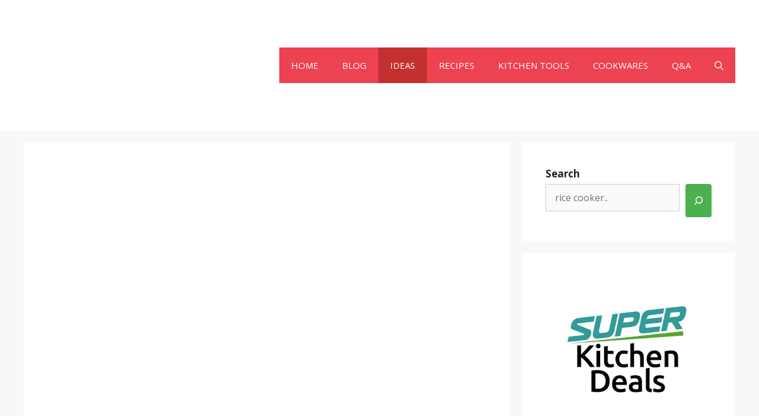

--- FILE ---
content_type: text/css; charset=UTF-8
request_url: https://topkitchenidea.com/wp-content/plugins/amalinkspro/includes/amalinkspro/dist/blocks.style.build.css?ver=6.9
body_size: 456
content:
/**
 * #.# Common SCSS
 *
 * Can include things like variables and mixins
 * that are used across the project.
*/
.editor-block-list-item-amalinkspro-legacy-insert-textlink-html .editor-block-types-list__item-icon .editor-block-icon svg,
.editor-block-list-item-amalinkspro-legacy-insert-imagelink-html .editor-block-types-list__item-icon .editor-block-icon svg,
.editor-block-list-item-amalinkspro-legacy-insert-cta-shortcode .editor-block-types-list__item-icon .editor-block-icon svg,
.editor-block-list-item-amalinkspro-legacy-insert-showcase-shortcode .editor-block-types-list__item-icon .editor-block-icon svg,
.editor-block-list-item-amalinkspro-insert-product-showcase .editor-block-types-list__item-icon .editor-block-icon svg,
.editor-block-list-item-amalinkspro-insert-table-shortcode .editor-block-types-list__item-icon .editor-block-icon svg,
.editor-block-list-item-amalinkspro-alp-imagelink .editor-block-types-list__item-icon .editor-block-icon svg,
.editor-block-list-item-amalinkspro-insert-nonapi-image .editor-block-types-list__item-icon .editor-block-icon svg,
.editor-block-list-item-amalinkspro-insert-nonapi-showcase-shortcode .editor-block-types-list__item-icon .editor-block-icon svg,
.editor-block-list-item-amalinkspro-insert-nonapi-cta-shortcode .editor-block-types-list__item-icon .editor-block-icon svg {
  fill: #d64a4a; }

.components-placeholder__instructions-small {
  font-size: 80%;
  background: #f1f1f1;
  padding: 15px;
  margin: 0 -15px;
  position: relative;
  -webkit-transform: translateY(15px);
      -ms-transform: translateY(15px);
          transform: translateY(15px); }

.alp-copy-to-clipboard {
  background: #dc5454;
  color: #fff;
  padding: 10px 20px;
  font-weight: bold;
  display: inline-block;
  margin-right: 10px; }

.edit-post-sidebar .alp-gut-btn-wrap {
  margin-left: -15px;
  margin-right: -15px;
  margin-top: 15px;
  padding: 60px 30px;
  background: #f9f9f9; }
  .edit-post-sidebar .alp-gut-btn-wrap img {
    max-width: 150px;
    display: block;
    margin: 0 auto 15px; }

.gutenberg .editor-block-list__layout .editor-block-list__block.is-selected[data-align=right] > .editor-block-list__block-edit:before,
.gutenberg .editor-block-list__layout .editor-block-list__block.is-selected[data-align=left] > .editor-block-list__block-edit:before {
  outline: 1px solid rgba(145, 151, 162, 0.25) !important;
  content: "" !important;
  background: #fff;
  z-index: -1; }

.gutenberg .alp-gut-btn-wrap {
  margin-left: -15px;
  margin-right: -15px;
  margin-top: 15px;
  padding: 60px 30px;
  background: #f9f9f9; }
  .gutenberg .alp-gut-btn-wrap img {
    max-width: 150px;
    display: block;
    margin: 0 auto 15px; }

.gutenberg .button-container {
  text-align: center;
  padding: 22% 0;
  background: #f4f4f4;
  border: 1px solid pink;
  border-radius: 2px;
  margin: 0 0 1.2rem 0; }

.gutenberg .heading {
  font-size: 1.5rem;
  font-weight: 600; }

.gutenberg .image {
  height: 15.7rem;
  width: 100%;
  -o-object-fit: cover;
     object-fit: cover; }

.alp-gutenberg-modal-btn {
  width: 100%;
  height: auto;
  padding: 20px;
  border-radius: 12px;
  -webkit-box-shadow: 3px 3px 23px rgba(0, 0, 0, 0.1);
          box-shadow: 3px 3px 23px rgba(0, 0, 0, 0.1);
  background: #dc5454;
  display: block;
  -webkit-transition: all 100ms;
  -o-transition: all 100ms;
  transition: all 100ms;
  color: #fff;
  text-align: center;
  text-decoration: none;
  font-size: 14px;
  font-weight: bold;
  margin-bottom: 15px; }
  .alp-gutenberg-modal-btn:hover {
    color: #fff;
    background: #d22b2b; }
  .alp-gutenberg-modal-btn img {
    max-width: 250px;
    display: block;
    margin: 0 auto; }
  .alp-gutenberg-modal-btn:hover {
    -webkit-box-shadow: 3px 3px 28px rgba(0, 0, 0, 0.3);
            box-shadow: 3px 3px 28px rgba(0, 0, 0, 0.3); }

/**
 * #.# Styles
 *
 * CSS for both Frontend+Backend.
 */
.wp-block-amalinkspro-legacy-insert-textlink-html.alignright {
  max-width: 50%; }

.wp-block-amalinkspro-legacy-insert-textlink-html.alignleft {
  max-width: 50%; }

.wp-block-amalinkspro-legacy-insert-textlink-html.aligncenter {
  text-align: center; }
/**
 * #.# Common SCSS
 *
 * Can include things like variables and mixins
 * that are used across the project.
*/
.editor-block-list-item-amalinkspro-legacy-insert-textlink-html .editor-block-types-list__item-icon .editor-block-icon svg,
.editor-block-list-item-amalinkspro-legacy-insert-imagelink-html .editor-block-types-list__item-icon .editor-block-icon svg,
.editor-block-list-item-amalinkspro-legacy-insert-cta-shortcode .editor-block-types-list__item-icon .editor-block-icon svg,
.editor-block-list-item-amalinkspro-legacy-insert-showcase-shortcode .editor-block-types-list__item-icon .editor-block-icon svg,
.editor-block-list-item-amalinkspro-insert-product-showcase .editor-block-types-list__item-icon .editor-block-icon svg,
.editor-block-list-item-amalinkspro-insert-table-shortcode .editor-block-types-list__item-icon .editor-block-icon svg,
.editor-block-list-item-amalinkspro-alp-imagelink .editor-block-types-list__item-icon .editor-block-icon svg,
.editor-block-list-item-amalinkspro-insert-nonapi-image .editor-block-types-list__item-icon .editor-block-icon svg,
.editor-block-list-item-amalinkspro-insert-nonapi-showcase-shortcode .editor-block-types-list__item-icon .editor-block-icon svg,
.editor-block-list-item-amalinkspro-insert-nonapi-cta-shortcode .editor-block-types-list__item-icon .editor-block-icon svg {
  fill: #d64a4a; }

.components-placeholder__instructions-small {
  font-size: 80%;
  background: #f1f1f1;
  padding: 15px;
  margin: 0 -15px;
  position: relative;
  -webkit-transform: translateY(15px);
      -ms-transform: translateY(15px);
          transform: translateY(15px); }

.alp-copy-to-clipboard {
  background: #dc5454;
  color: #fff;
  padding: 10px 20px;
  font-weight: bold;
  display: inline-block;
  margin-right: 10px; }

.edit-post-sidebar .alp-gut-btn-wrap {
  margin-left: -15px;
  margin-right: -15px;
  margin-top: 15px;
  padding: 60px 30px;
  background: #f9f9f9; }
  .edit-post-sidebar .alp-gut-btn-wrap img {
    max-width: 150px;
    display: block;
    margin: 0 auto 15px; }

.gutenberg .editor-block-list__layout .editor-block-list__block.is-selected[data-align=right] > .editor-block-list__block-edit:before,
.gutenberg .editor-block-list__layout .editor-block-list__block.is-selected[data-align=left] > .editor-block-list__block-edit:before {
  outline: 1px solid rgba(145, 151, 162, 0.25) !important;
  content: "" !important;
  background: #fff;
  z-index: -1; }

.gutenberg .alp-gut-btn-wrap {
  margin-left: -15px;
  margin-right: -15px;
  margin-top: 15px;
  padding: 60px 30px;
  background: #f9f9f9; }
  .gutenberg .alp-gut-btn-wrap img {
    max-width: 150px;
    display: block;
    margin: 0 auto 15px; }

.gutenberg .button-container {
  text-align: center;
  padding: 22% 0;
  background: #f4f4f4;
  border: 1px solid pink;
  border-radius: 2px;
  margin: 0 0 1.2rem 0; }

.gutenberg .heading {
  font-size: 1.5rem;
  font-weight: 600; }

.gutenberg .image {
  height: 15.7rem;
  width: 100%;
  -o-object-fit: cover;
     object-fit: cover; }

.alp-gutenberg-modal-btn {
  width: 100%;
  height: auto;
  padding: 20px;
  border-radius: 12px;
  -webkit-box-shadow: 3px 3px 23px rgba(0, 0, 0, 0.1);
          box-shadow: 3px 3px 23px rgba(0, 0, 0, 0.1);
  background: #dc5454;
  display: block;
  -webkit-transition: all 100ms;
  -o-transition: all 100ms;
  transition: all 100ms;
  color: #fff;
  text-align: center;
  text-decoration: none;
  font-size: 14px;
  font-weight: bold;
  margin-bottom: 15px; }
  .alp-gutenberg-modal-btn:hover {
    color: #fff;
    background: #d22b2b; }
  .alp-gutenberg-modal-btn img {
    max-width: 250px;
    display: block;
    margin: 0 auto; }
  .alp-gutenberg-modal-btn:hover {
    -webkit-box-shadow: 3px 3px 28px rgba(0, 0, 0, 0.3);
            box-shadow: 3px 3px 28px rgba(0, 0, 0, 0.3); }

/**
 * #.# Styles
 *
 * CSS for both Frontend+Backend.
 */
.wp-block-amalinkspro-legacy-insert-imagelink-html a {
  text-decoration: none;
  color: transparent;
  display: inline-block; }
  .wp-block-amalinkspro-legacy-insert-imagelink-html a:hover {
    text-decoration: none; }

.wp-block-amalinkspro-legacy-insert-imagelink-html.aligncenter {
  text-align: center; }
/**
 * #.# Common SCSS
 *
 * Can include things like variables and mixins
 * that are used across the project.
*/
.editor-block-list-item-amalinkspro-legacy-insert-textlink-html .editor-block-types-list__item-icon .editor-block-icon svg,
.editor-block-list-item-amalinkspro-legacy-insert-imagelink-html .editor-block-types-list__item-icon .editor-block-icon svg,
.editor-block-list-item-amalinkspro-legacy-insert-cta-shortcode .editor-block-types-list__item-icon .editor-block-icon svg,
.editor-block-list-item-amalinkspro-legacy-insert-showcase-shortcode .editor-block-types-list__item-icon .editor-block-icon svg,
.editor-block-list-item-amalinkspro-insert-product-showcase .editor-block-types-list__item-icon .editor-block-icon svg,
.editor-block-list-item-amalinkspro-insert-table-shortcode .editor-block-types-list__item-icon .editor-block-icon svg,
.editor-block-list-item-amalinkspro-alp-imagelink .editor-block-types-list__item-icon .editor-block-icon svg,
.editor-block-list-item-amalinkspro-insert-nonapi-image .editor-block-types-list__item-icon .editor-block-icon svg,
.editor-block-list-item-amalinkspro-insert-nonapi-showcase-shortcode .editor-block-types-list__item-icon .editor-block-icon svg,
.editor-block-list-item-amalinkspro-insert-nonapi-cta-shortcode .editor-block-types-list__item-icon .editor-block-icon svg {
  fill: #d64a4a; }

.components-placeholder__instructions-small {
  font-size: 80%;
  background: #f1f1f1;
  padding: 15px;
  margin: 0 -15px;
  position: relative;
  -webkit-transform: translateY(15px);
      -ms-transform: translateY(15px);
          transform: translateY(15px); }

.alp-copy-to-clipboard {
  background: #dc5454;
  color: #fff;
  padding: 10px 20px;
  font-weight: bold;
  display: inline-block;
  margin-right: 10px; }

.edit-post-sidebar .alp-gut-btn-wrap {
  margin-left: -15px;
  margin-right: -15px;
  margin-top: 15px;
  padding: 60px 30px;
  background: #f9f9f9; }
  .edit-post-sidebar .alp-gut-btn-wrap img {
    max-width: 150px;
    display: block;
    margin: 0 auto 15px; }

.gutenberg .editor-block-list__layout .editor-block-list__block.is-selected[data-align=right] > .editor-block-list__block-edit:before,
.gutenberg .editor-block-list__layout .editor-block-list__block.is-selected[data-align=left] > .editor-block-list__block-edit:before {
  outline: 1px solid rgba(145, 151, 162, 0.25) !important;
  content: "" !important;
  background: #fff;
  z-index: -1; }

.gutenberg .alp-gut-btn-wrap {
  margin-left: -15px;
  margin-right: -15px;
  margin-top: 15px;
  padding: 60px 30px;
  background: #f9f9f9; }
  .gutenberg .alp-gut-btn-wrap img {
    max-width: 150px;
    display: block;
    margin: 0 auto 15px; }

.gutenberg .button-container {
  text-align: center;
  padding: 22% 0;
  background: #f4f4f4;
  border: 1px solid pink;
  border-radius: 2px;
  margin: 0 0 1.2rem 0; }

.gutenberg .heading {
  font-size: 1.5rem;
  font-weight: 600; }

.gutenberg .image {
  height: 15.7rem;
  width: 100%;
  -o-object-fit: cover;
     object-fit: cover; }

.alp-gutenberg-modal-btn {
  width: 100%;
  height: auto;
  padding: 20px;
  border-radius: 12px;
  -webkit-box-shadow: 3px 3px 23px rgba(0, 0, 0, 0.1);
          box-shadow: 3px 3px 23px rgba(0, 0, 0, 0.1);
  background: #dc5454;
  display: block;
  -webkit-transition: all 100ms;
  -o-transition: all 100ms;
  transition: all 100ms;
  color: #fff;
  text-align: center;
  text-decoration: none;
  font-size: 14px;
  font-weight: bold;
  margin-bottom: 15px; }
  .alp-gutenberg-modal-btn:hover {
    color: #fff;
    background: #d22b2b; }
  .alp-gutenberg-modal-btn img {
    max-width: 250px;
    display: block;
    margin: 0 auto; }
  .alp-gutenberg-modal-btn:hover {
    -webkit-box-shadow: 3px 3px 28px rgba(0, 0, 0, 0.3);
            box-shadow: 3px 3px 28px rgba(0, 0, 0, 0.3); }

/**
 * #.# Styles
 *
 * CSS for both Frontend+Backend.
 */
.alp-gut-row {
  border: 1px solid red;
  padding: 30px; }

.alp-gut-column {
  border: 1px solid blue;
  padding: 30px; }
/**
 * #.# Common SCSS
 *
 * Can include things like variables and mixins
 * that are used across the project.
*/
.editor-block-list-item-amalinkspro-legacy-insert-textlink-html .editor-block-types-list__item-icon .editor-block-icon svg,
.editor-block-list-item-amalinkspro-legacy-insert-imagelink-html .editor-block-types-list__item-icon .editor-block-icon svg,
.editor-block-list-item-amalinkspro-legacy-insert-cta-shortcode .editor-block-types-list__item-icon .editor-block-icon svg,
.editor-block-list-item-amalinkspro-legacy-insert-showcase-shortcode .editor-block-types-list__item-icon .editor-block-icon svg,
.editor-block-list-item-amalinkspro-insert-product-showcase .editor-block-types-list__item-icon .editor-block-icon svg,
.editor-block-list-item-amalinkspro-insert-table-shortcode .editor-block-types-list__item-icon .editor-block-icon svg,
.editor-block-list-item-amalinkspro-alp-imagelink .editor-block-types-list__item-icon .editor-block-icon svg,
.editor-block-list-item-amalinkspro-insert-nonapi-image .editor-block-types-list__item-icon .editor-block-icon svg,
.editor-block-list-item-amalinkspro-insert-nonapi-showcase-shortcode .editor-block-types-list__item-icon .editor-block-icon svg,
.editor-block-list-item-amalinkspro-insert-nonapi-cta-shortcode .editor-block-types-list__item-icon .editor-block-icon svg {
  fill: #d64a4a; }

.components-placeholder__instructions-small {
  font-size: 80%;
  background: #f1f1f1;
  padding: 15px;
  margin: 0 -15px;
  position: relative;
  -webkit-transform: translateY(15px);
      -ms-transform: translateY(15px);
          transform: translateY(15px); }

.alp-copy-to-clipboard {
  background: #dc5454;
  color: #fff;
  padding: 10px 20px;
  font-weight: bold;
  display: inline-block;
  margin-right: 10px; }

.edit-post-sidebar .alp-gut-btn-wrap {
  margin-left: -15px;
  margin-right: -15px;
  margin-top: 15px;
  padding: 60px 30px;
  background: #f9f9f9; }
  .edit-post-sidebar .alp-gut-btn-wrap img {
    max-width: 150px;
    display: block;
    margin: 0 auto 15px; }

.gutenberg .editor-block-list__layout .editor-block-list__block.is-selected[data-align=right] > .editor-block-list__block-edit:before,
.gutenberg .editor-block-list__layout .editor-block-list__block.is-selected[data-align=left] > .editor-block-list__block-edit:before {
  outline: 1px solid rgba(145, 151, 162, 0.25) !important;
  content: "" !important;
  background: #fff;
  z-index: -1; }

.gutenberg .alp-gut-btn-wrap {
  margin-left: -15px;
  margin-right: -15px;
  margin-top: 15px;
  padding: 60px 30px;
  background: #f9f9f9; }
  .gutenberg .alp-gut-btn-wrap img {
    max-width: 150px;
    display: block;
    margin: 0 auto 15px; }

.gutenberg .button-container {
  text-align: center;
  padding: 22% 0;
  background: #f4f4f4;
  border: 1px solid pink;
  border-radius: 2px;
  margin: 0 0 1.2rem 0; }

.gutenberg .heading {
  font-size: 1.5rem;
  font-weight: 600; }

.gutenberg .image {
  height: 15.7rem;
  width: 100%;
  -o-object-fit: cover;
     object-fit: cover; }

.alp-gutenberg-modal-btn {
  width: 100%;
  height: auto;
  padding: 20px;
  border-radius: 12px;
  -webkit-box-shadow: 3px 3px 23px rgba(0, 0, 0, 0.1);
          box-shadow: 3px 3px 23px rgba(0, 0, 0, 0.1);
  background: #dc5454;
  display: block;
  -webkit-transition: all 100ms;
  -o-transition: all 100ms;
  transition: all 100ms;
  color: #fff;
  text-align: center;
  text-decoration: none;
  font-size: 14px;
  font-weight: bold;
  margin-bottom: 15px; }
  .alp-gutenberg-modal-btn:hover {
    color: #fff;
    background: #d22b2b; }
  .alp-gutenberg-modal-btn img {
    max-width: 250px;
    display: block;
    margin: 0 auto; }
  .alp-gutenberg-modal-btn:hover {
    -webkit-box-shadow: 3px 3px 28px rgba(0, 0, 0, 0.3);
            box-shadow: 3px 3px 28px rgba(0, 0, 0, 0.3); }

/**
 * #.# Styles
 *
 * CSS for both Frontend+Backend.
 */
.wp-block-cgb-block-amalinkspro {
  background: orangered;
  border: 0.2rem solid #292929;
  color: #292929;
  margin: 0 auto;
  max-width: 740px;
  padding: 2rem; }
/**
 * #.# Common SCSS
 *
 * Can include things like variables and mixins
 * that are used across the project.
*/
.editor-block-list-item-amalinkspro-legacy-insert-textlink-html .editor-block-types-list__item-icon .editor-block-icon svg,
.editor-block-list-item-amalinkspro-legacy-insert-imagelink-html .editor-block-types-list__item-icon .editor-block-icon svg,
.editor-block-list-item-amalinkspro-legacy-insert-cta-shortcode .editor-block-types-list__item-icon .editor-block-icon svg,
.editor-block-list-item-amalinkspro-legacy-insert-showcase-shortcode .editor-block-types-list__item-icon .editor-block-icon svg,
.editor-block-list-item-amalinkspro-insert-product-showcase .editor-block-types-list__item-icon .editor-block-icon svg,
.editor-block-list-item-amalinkspro-insert-table-shortcode .editor-block-types-list__item-icon .editor-block-icon svg,
.editor-block-list-item-amalinkspro-alp-imagelink .editor-block-types-list__item-icon .editor-block-icon svg,
.editor-block-list-item-amalinkspro-insert-nonapi-image .editor-block-types-list__item-icon .editor-block-icon svg,
.editor-block-list-item-amalinkspro-insert-nonapi-showcase-shortcode .editor-block-types-list__item-icon .editor-block-icon svg,
.editor-block-list-item-amalinkspro-insert-nonapi-cta-shortcode .editor-block-types-list__item-icon .editor-block-icon svg {
  fill: #d64a4a; }

.components-placeholder__instructions-small {
  font-size: 80%;
  background: #f1f1f1;
  padding: 15px;
  margin: 0 -15px;
  position: relative;
  -webkit-transform: translateY(15px);
      -ms-transform: translateY(15px);
          transform: translateY(15px); }

.alp-copy-to-clipboard {
  background: #dc5454;
  color: #fff;
  padding: 10px 20px;
  font-weight: bold;
  display: inline-block;
  margin-right: 10px; }

.edit-post-sidebar .alp-gut-btn-wrap {
  margin-left: -15px;
  margin-right: -15px;
  margin-top: 15px;
  padding: 60px 30px;
  background: #f9f9f9; }
  .edit-post-sidebar .alp-gut-btn-wrap img {
    max-width: 150px;
    display: block;
    margin: 0 auto 15px; }

.gutenberg .editor-block-list__layout .editor-block-list__block.is-selected[data-align=right] > .editor-block-list__block-edit:before,
.gutenberg .editor-block-list__layout .editor-block-list__block.is-selected[data-align=left] > .editor-block-list__block-edit:before {
  outline: 1px solid rgba(145, 151, 162, 0.25) !important;
  content: "" !important;
  background: #fff;
  z-index: -1; }

.gutenberg .alp-gut-btn-wrap {
  margin-left: -15px;
  margin-right: -15px;
  margin-top: 15px;
  padding: 60px 30px;
  background: #f9f9f9; }
  .gutenberg .alp-gut-btn-wrap img {
    max-width: 150px;
    display: block;
    margin: 0 auto 15px; }

.gutenberg .button-container {
  text-align: center;
  padding: 22% 0;
  background: #f4f4f4;
  border: 1px solid pink;
  border-radius: 2px;
  margin: 0 0 1.2rem 0; }

.gutenberg .heading {
  font-size: 1.5rem;
  font-weight: 600; }

.gutenberg .image {
  height: 15.7rem;
  width: 100%;
  -o-object-fit: cover;
     object-fit: cover; }

.alp-gutenberg-modal-btn {
  width: 100%;
  height: auto;
  padding: 20px;
  border-radius: 12px;
  -webkit-box-shadow: 3px 3px 23px rgba(0, 0, 0, 0.1);
          box-shadow: 3px 3px 23px rgba(0, 0, 0, 0.1);
  background: #dc5454;
  display: block;
  -webkit-transition: all 100ms;
  -o-transition: all 100ms;
  transition: all 100ms;
  color: #fff;
  text-align: center;
  text-decoration: none;
  font-size: 14px;
  font-weight: bold;
  margin-bottom: 15px; }
  .alp-gutenberg-modal-btn:hover {
    color: #fff;
    background: #d22b2b; }
  .alp-gutenberg-modal-btn img {
    max-width: 250px;
    display: block;
    margin: 0 auto; }
  .alp-gutenberg-modal-btn:hover {
    -webkit-box-shadow: 3px 3px 28px rgba(0, 0, 0, 0.3);
            box-shadow: 3px 3px 28px rgba(0, 0, 0, 0.3); }

/**
 * #.# Styles
 *
 * CSS for both Frontend+Backend.
 */
.wp-block-cgb-block-amalinkspro {
  background: orangered;
  border: 0.2rem solid #292929;
  color: #292929;
  margin: 0 auto;
  max-width: 740px;
  padding: 2rem; }
/**
 * #.# Common SCSS
 *
 * Can include things like variables and mixins
 * that are used across the project.
*/
.editor-block-list-item-amalinkspro-legacy-insert-textlink-html .editor-block-types-list__item-icon .editor-block-icon svg,
.editor-block-list-item-amalinkspro-legacy-insert-imagelink-html .editor-block-types-list__item-icon .editor-block-icon svg,
.editor-block-list-item-amalinkspro-legacy-insert-cta-shortcode .editor-block-types-list__item-icon .editor-block-icon svg,
.editor-block-list-item-amalinkspro-legacy-insert-showcase-shortcode .editor-block-types-list__item-icon .editor-block-icon svg,
.editor-block-list-item-amalinkspro-insert-product-showcase .editor-block-types-list__item-icon .editor-block-icon svg,
.editor-block-list-item-amalinkspro-insert-table-shortcode .editor-block-types-list__item-icon .editor-block-icon svg,
.editor-block-list-item-amalinkspro-alp-imagelink .editor-block-types-list__item-icon .editor-block-icon svg,
.editor-block-list-item-amalinkspro-insert-nonapi-image .editor-block-types-list__item-icon .editor-block-icon svg,
.editor-block-list-item-amalinkspro-insert-nonapi-showcase-shortcode .editor-block-types-list__item-icon .editor-block-icon svg,
.editor-block-list-item-amalinkspro-insert-nonapi-cta-shortcode .editor-block-types-list__item-icon .editor-block-icon svg {
  fill: #d64a4a; }

.components-placeholder__instructions-small {
  font-size: 80%;
  background: #f1f1f1;
  padding: 15px;
  margin: 0 -15px;
  position: relative;
  -webkit-transform: translateY(15px);
      -ms-transform: translateY(15px);
          transform: translateY(15px); }

.alp-copy-to-clipboard {
  background: #dc5454;
  color: #fff;
  padding: 10px 20px;
  font-weight: bold;
  display: inline-block;
  margin-right: 10px; }

.edit-post-sidebar .alp-gut-btn-wrap {
  margin-left: -15px;
  margin-right: -15px;
  margin-top: 15px;
  padding: 60px 30px;
  background: #f9f9f9; }
  .edit-post-sidebar .alp-gut-btn-wrap img {
    max-width: 150px;
    display: block;
    margin: 0 auto 15px; }

.gutenberg .editor-block-list__layout .editor-block-list__block.is-selected[data-align=right] > .editor-block-list__block-edit:before,
.gutenberg .editor-block-list__layout .editor-block-list__block.is-selected[data-align=left] > .editor-block-list__block-edit:before {
  outline: 1px solid rgba(145, 151, 162, 0.25) !important;
  content: "" !important;
  background: #fff;
  z-index: -1; }

.gutenberg .alp-gut-btn-wrap {
  margin-left: -15px;
  margin-right: -15px;
  margin-top: 15px;
  padding: 60px 30px;
  background: #f9f9f9; }
  .gutenberg .alp-gut-btn-wrap img {
    max-width: 150px;
    display: block;
    margin: 0 auto 15px; }

.gutenberg .button-container {
  text-align: center;
  padding: 22% 0;
  background: #f4f4f4;
  border: 1px solid pink;
  border-radius: 2px;
  margin: 0 0 1.2rem 0; }

.gutenberg .heading {
  font-size: 1.5rem;
  font-weight: 600; }

.gutenberg .image {
  height: 15.7rem;
  width: 100%;
  -o-object-fit: cover;
     object-fit: cover; }

.alp-gutenberg-modal-btn {
  width: 100%;
  height: auto;
  padding: 20px;
  border-radius: 12px;
  -webkit-box-shadow: 3px 3px 23px rgba(0, 0, 0, 0.1);
          box-shadow: 3px 3px 23px rgba(0, 0, 0, 0.1);
  background: #dc5454;
  display: block;
  -webkit-transition: all 100ms;
  -o-transition: all 100ms;
  transition: all 100ms;
  color: #fff;
  text-align: center;
  text-decoration: none;
  font-size: 14px;
  font-weight: bold;
  margin-bottom: 15px; }
  .alp-gutenberg-modal-btn:hover {
    color: #fff;
    background: #d22b2b; }
  .alp-gutenberg-modal-btn img {
    max-width: 250px;
    display: block;
    margin: 0 auto; }
  .alp-gutenberg-modal-btn:hover {
    -webkit-box-shadow: 3px 3px 28px rgba(0, 0, 0, 0.3);
            box-shadow: 3px 3px 28px rgba(0, 0, 0, 0.3); }

/**
 * #.# Styles
 *
 * CSS for both Frontend+Backend.
 */
.wp-block-cgb-block-amalinkspro {
  background: orangered;
  border: 0.2rem solid #292929;
  color: #292929;
  margin: 0 auto;
  max-width: 740px;
  padding: 2rem; }

.alp-nonapi-img-title {
  padding: 30px;
  background: #ffedf0; }
/**
 * #.# Common SCSS
 *
 * Can include things like variables and mixins
 * that are used across the project.
*/
.editor-block-list-item-amalinkspro-legacy-insert-textlink-html .editor-block-types-list__item-icon .editor-block-icon svg,
.editor-block-list-item-amalinkspro-legacy-insert-imagelink-html .editor-block-types-list__item-icon .editor-block-icon svg,
.editor-block-list-item-amalinkspro-legacy-insert-cta-shortcode .editor-block-types-list__item-icon .editor-block-icon svg,
.editor-block-list-item-amalinkspro-legacy-insert-showcase-shortcode .editor-block-types-list__item-icon .editor-block-icon svg,
.editor-block-list-item-amalinkspro-insert-product-showcase .editor-block-types-list__item-icon .editor-block-icon svg,
.editor-block-list-item-amalinkspro-insert-table-shortcode .editor-block-types-list__item-icon .editor-block-icon svg,
.editor-block-list-item-amalinkspro-alp-imagelink .editor-block-types-list__item-icon .editor-block-icon svg,
.editor-block-list-item-amalinkspro-insert-nonapi-image .editor-block-types-list__item-icon .editor-block-icon svg,
.editor-block-list-item-amalinkspro-insert-nonapi-showcase-shortcode .editor-block-types-list__item-icon .editor-block-icon svg,
.editor-block-list-item-amalinkspro-insert-nonapi-cta-shortcode .editor-block-types-list__item-icon .editor-block-icon svg {
  fill: #d64a4a; }

.components-placeholder__instructions-small {
  font-size: 80%;
  background: #f1f1f1;
  padding: 15px;
  margin: 0 -15px;
  position: relative;
  -webkit-transform: translateY(15px);
      -ms-transform: translateY(15px);
          transform: translateY(15px); }

.alp-copy-to-clipboard {
  background: #dc5454;
  color: #fff;
  padding: 10px 20px;
  font-weight: bold;
  display: inline-block;
  margin-right: 10px; }

.edit-post-sidebar .alp-gut-btn-wrap {
  margin-left: -15px;
  margin-right: -15px;
  margin-top: 15px;
  padding: 60px 30px;
  background: #f9f9f9; }
  .edit-post-sidebar .alp-gut-btn-wrap img {
    max-width: 150px;
    display: block;
    margin: 0 auto 15px; }

.gutenberg .editor-block-list__layout .editor-block-list__block.is-selected[data-align=right] > .editor-block-list__block-edit:before,
.gutenberg .editor-block-list__layout .editor-block-list__block.is-selected[data-align=left] > .editor-block-list__block-edit:before {
  outline: 1px solid rgba(145, 151, 162, 0.25) !important;
  content: "" !important;
  background: #fff;
  z-index: -1; }

.gutenberg .alp-gut-btn-wrap {
  margin-left: -15px;
  margin-right: -15px;
  margin-top: 15px;
  padding: 60px 30px;
  background: #f9f9f9; }
  .gutenberg .alp-gut-btn-wrap img {
    max-width: 150px;
    display: block;
    margin: 0 auto 15px; }

.gutenberg .button-container {
  text-align: center;
  padding: 22% 0;
  background: #f4f4f4;
  border: 1px solid pink;
  border-radius: 2px;
  margin: 0 0 1.2rem 0; }

.gutenberg .heading {
  font-size: 1.5rem;
  font-weight: 600; }

.gutenberg .image {
  height: 15.7rem;
  width: 100%;
  -o-object-fit: cover;
     object-fit: cover; }

.alp-gutenberg-modal-btn {
  width: 100%;
  height: auto;
  padding: 20px;
  border-radius: 12px;
  -webkit-box-shadow: 3px 3px 23px rgba(0, 0, 0, 0.1);
          box-shadow: 3px 3px 23px rgba(0, 0, 0, 0.1);
  background: #dc5454;
  display: block;
  -webkit-transition: all 100ms;
  -o-transition: all 100ms;
  transition: all 100ms;
  color: #fff;
  text-align: center;
  text-decoration: none;
  font-size: 14px;
  font-weight: bold;
  margin-bottom: 15px; }
  .alp-gutenberg-modal-btn:hover {
    color: #fff;
    background: #d22b2b; }
  .alp-gutenberg-modal-btn img {
    max-width: 250px;
    display: block;
    margin: 0 auto; }
  .alp-gutenberg-modal-btn:hover {
    -webkit-box-shadow: 3px 3px 28px rgba(0, 0, 0, 0.3);
            box-shadow: 3px 3px 28px rgba(0, 0, 0, 0.3); }

/**
 * #.# Styles
 *
 * CSS for both Frontend+Backend.
 */
.wp-block-cgb-block-amalinkspro {
  background: orangered;
  border: 0.2rem solid #292929;
  color: #292929;
  margin: 0 auto;
  max-width: 740px;
  padding: 2rem; }
/**
 * #.# Common SCSS
 *
 * Can include things like variables and mixins
 * that are used across the project.
*/
.editor-block-list-item-amalinkspro-legacy-insert-textlink-html .editor-block-types-list__item-icon .editor-block-icon svg,
.editor-block-list-item-amalinkspro-legacy-insert-imagelink-html .editor-block-types-list__item-icon .editor-block-icon svg,
.editor-block-list-item-amalinkspro-legacy-insert-cta-shortcode .editor-block-types-list__item-icon .editor-block-icon svg,
.editor-block-list-item-amalinkspro-legacy-insert-showcase-shortcode .editor-block-types-list__item-icon .editor-block-icon svg,
.editor-block-list-item-amalinkspro-insert-product-showcase .editor-block-types-list__item-icon .editor-block-icon svg,
.editor-block-list-item-amalinkspro-insert-table-shortcode .editor-block-types-list__item-icon .editor-block-icon svg,
.editor-block-list-item-amalinkspro-alp-imagelink .editor-block-types-list__item-icon .editor-block-icon svg,
.editor-block-list-item-amalinkspro-insert-nonapi-image .editor-block-types-list__item-icon .editor-block-icon svg,
.editor-block-list-item-amalinkspro-insert-nonapi-showcase-shortcode .editor-block-types-list__item-icon .editor-block-icon svg,
.editor-block-list-item-amalinkspro-insert-nonapi-cta-shortcode .editor-block-types-list__item-icon .editor-block-icon svg {
  fill: #d64a4a; }

.components-placeholder__instructions-small {
  font-size: 80%;
  background: #f1f1f1;
  padding: 15px;
  margin: 0 -15px;
  position: relative;
  -webkit-transform: translateY(15px);
      -ms-transform: translateY(15px);
          transform: translateY(15px); }

.alp-copy-to-clipboard {
  background: #dc5454;
  color: #fff;
  padding: 10px 20px;
  font-weight: bold;
  display: inline-block;
  margin-right: 10px; }

.edit-post-sidebar .alp-gut-btn-wrap {
  margin-left: -15px;
  margin-right: -15px;
  margin-top: 15px;
  padding: 60px 30px;
  background: #f9f9f9; }
  .edit-post-sidebar .alp-gut-btn-wrap img {
    max-width: 150px;
    display: block;
    margin: 0 auto 15px; }

.gutenberg .editor-block-list__layout .editor-block-list__block.is-selected[data-align=right] > .editor-block-list__block-edit:before,
.gutenberg .editor-block-list__layout .editor-block-list__block.is-selected[data-align=left] > .editor-block-list__block-edit:before {
  outline: 1px solid rgba(145, 151, 162, 0.25) !important;
  content: "" !important;
  background: #fff;
  z-index: -1; }

.gutenberg .alp-gut-btn-wrap {
  margin-left: -15px;
  margin-right: -15px;
  margin-top: 15px;
  padding: 60px 30px;
  background: #f9f9f9; }
  .gutenberg .alp-gut-btn-wrap img {
    max-width: 150px;
    display: block;
    margin: 0 auto 15px; }

.gutenberg .button-container {
  text-align: center;
  padding: 22% 0;
  background: #f4f4f4;
  border: 1px solid pink;
  border-radius: 2px;
  margin: 0 0 1.2rem 0; }

.gutenberg .heading {
  font-size: 1.5rem;
  font-weight: 600; }

.gutenberg .image {
  height: 15.7rem;
  width: 100%;
  -o-object-fit: cover;
     object-fit: cover; }

.alp-gutenberg-modal-btn {
  width: 100%;
  height: auto;
  padding: 20px;
  border-radius: 12px;
  -webkit-box-shadow: 3px 3px 23px rgba(0, 0, 0, 0.1);
          box-shadow: 3px 3px 23px rgba(0, 0, 0, 0.1);
  background: #dc5454;
  display: block;
  -webkit-transition: all 100ms;
  -o-transition: all 100ms;
  transition: all 100ms;
  color: #fff;
  text-align: center;
  text-decoration: none;
  font-size: 14px;
  font-weight: bold;
  margin-bottom: 15px; }
  .alp-gutenberg-modal-btn:hover {
    color: #fff;
    background: #d22b2b; }
  .alp-gutenberg-modal-btn img {
    max-width: 250px;
    display: block;
    margin: 0 auto; }
  .alp-gutenberg-modal-btn:hover {
    -webkit-box-shadow: 3px 3px 28px rgba(0, 0, 0, 0.3);
            box-shadow: 3px 3px 28px rgba(0, 0, 0, 0.3); }

/**
 * #.# Styles
 *
 * CSS for both Frontend+Backend.
 */
.alp-gut-row {
  border: 1px solid red;
  padding: 30px; }

.alp-gut-column {
  border: 1px solid blue;
  padding: 30px; }


--- FILE ---
content_type: text/css; charset=UTF-8
request_url: https://topkitchenidea.com/wp-content/plugins/amalinkspro-tables/public/css/amalinkspro-tables-public.css?ver=1.3.4
body_size: 2027
content:
@import url(../../includes/plugins/footable-standalone/css/footable.standalone.css);
.alp-table-wrapper {
  margin: 0 0 10px 0; }

.amalinkspro-table-prices-accuracy {
  font-size: 12px;
  font-style: italic;
  color: #111; }
  .amalinkspro-table-prices-accuracy span {
    width: 20px;
    height: 20px;
    border-radius: 20px;
    background: #f1f1f1;
    line-height: 20px;
    text-align: center;
    opacity: 0.8; }

body .amalinkspro-comparison-table {
  table-layout: auto;
  margin: 0;
  background: red;
  box-shadow: 0 0 60px rgba(0, 0, 0, 0.1);
  border: none;
  background: #fff;
  border-radius: 6px; }
  body .amalinkspro-comparison-table tbody tr {
    position: relative; }
    body .amalinkspro-comparison-table tbody tr.alp-featured-table-row {
      box-shadow: 0 0 20px rgba(0, 0, 0, 0.2); }
      body .amalinkspro-comparison-table tbody tr.alp-featured-table-row span.alp-top-pick {
        text-decoration: none;
        border: none;
        top: -4px;
        left: -4px;
        width: 50px;
        height: 50px;
        display: block;
        position: absolute;
        background: transparent; }
        body .amalinkspro-comparison-table tbody tr.alp-featured-table-row span.alp-top-pick:hover {
          text-decoration: none;
          border: none; }
        body .amalinkspro-comparison-table tbody tr.alp-featured-table-row span.alp-top-pick .alp-top-pick-angle {
          border-color: #5dc723 transparent transparent transparent !important;
          border-style: solid !important;
          border-width: 50px 50px 0 0 !important;
          top: 0px;
          left: -10px;
          height: 0;
          position: absolute; }
        body .amalinkspro-comparison-table tbody tr.alp-featured-table-row span.alp-top-pick .alp-top-pick-text {
          transform: rotate(-45deg) translate(-5px, -5px);
          font-size: 15px;
          color: #fff;
          font-weight: bold;
          position: absolute;
          top: 3px;
          left: 0;
          z-index: 1;
          font-family: sans-serif;
          text-shadow: 1px 1px 2px #000; }
      body .amalinkspro-comparison-table tbody tr.alp-featured-table-row td:first-child:before {
        content: '';
        position: absolute;
        top: -1px;
        left: -10px;
        width: 10px;
        bottom: -2px;
        background: #fff;
        border-bottom: 1px solid #dedede;
        border-top: 1px solid #dedede;
        border-radius: 6px 0 0 6px; }
      body .amalinkspro-comparison-table tbody tr.alp-featured-table-row td:last-child:before {
        content: '';
        position: absolute;
        top: -1px;
        right: -10px;
        width: 10px;
        bottom: -1px;
        background: #fff;
        border-bottom: 1px solid #dedede;
        border-top: 1px solid #dedede;
        border-radius: 0 6px 6px 0; }
    body .amalinkspro-comparison-table tbody tr td {
      position: relative;
      font-size: 16px;
      line-height: 22px; }
      body .amalinkspro-comparison-table tbody tr td .alp-td-cover {
        position: absolute;
        top: 0;
        left: 0;
        z-index: 1;
        width: 100%;
        height: 100%;
        background: transparent;
        transition: all 200ms;
        border: 0;
        box-shadow: none; }
        body .amalinkspro-comparison-table tbody tr td .alp-td-cover:hover {
          background: rgba(0, 0, 0, 0.02);
          box-shadow: 0 0 3px rgba(0, 128, 0, 0.2); }
      body .amalinkspro-comparison-table tbody tr td .icon-amalinkspro-spin3 {
        color: rgba(0, 0, 0, 0.1);
        font-size: 36px; }
      body .amalinkspro-comparison-table tbody tr td[data-alp-table-td-type=prime] span.not-eligible-prime {
        position: relative;
        color: red;
        line-height: 16px;
        font-size: 22px;
        opacity: 0.5;
        font-weight: bold; }
      body .amalinkspro-comparison-table tbody tr td[data-alp-table-td-type=prime] img.alp-btn-prime-logo {
        max-width: 60px;
        display: inline-block; }
      body .amalinkspro-comparison-table tbody tr td[data-alp-table-td-type=price-offer] {
        text-align: center; }
        body .amalinkspro-comparison-table tbody tr td[data-alp-table-td-type=price-offer] .alp-price-offer {
          font-size: 18px;
          line-height: 18px;
          font-weight: bold;
          color: #333;
          margin-bottom: 5px;
          display: block; }
        body .amalinkspro-comparison-table tbody tr td[data-alp-table-td-type=price-offer] .alp-price-savings {
          font-size: 14px;
          line-height: 14px;
          font-weight: normal;
          color: red;
          display: block; }
      body .amalinkspro-comparison-table tbody tr td[data-alp-table-td-type=price-list] {
        font-size: 18px;
        line-height: 18px;
        font-weight: bold;
        color: #333; }
      body .amalinkspro-comparison-table tbody tr td[data-alp-table-td-type=price-lowest-new-price] {
        font-size: 18px;
        line-height: 18px;
        font-weight: bold;
        color: #333; }
      body .amalinkspro-comparison-table tbody tr td[data-alp-table-td-type=price-lowest-used-price] {
        font-size: 18px;
        line-height: 18px;
        font-weight: bold;
        color: #333; }
      body .amalinkspro-comparison-table tbody tr td[data-alp-table-td-type=features] i {
        font-size: 20px;
        line-height: 24px;
        display: inline-block;
        height: 40px;
        width: 40px;
        border-radius: 20px;
        background: #f1f1f1;
        color: #666;
        text-align: center;
        transition: all 100ms;
        cursor: pointer; }
        body .amalinkspro-comparison-table tbody tr td[data-alp-table-td-type=features] i:hover {
          background: #999;
          color: #fff; }
        body .amalinkspro-comparison-table tbody tr td[data-alp-table-td-type=features] i:before {
          font-size: 20px;
          line-height: 24px;
          margin-top: 7px; }
      body .amalinkspro-comparison-table tbody tr td[data-alp-table-td-type=image], body .amalinkspro-comparison-table tbody tr td[data-alp-table-td-type=image-sitestripe] {
        text-align: center; }
        body .amalinkspro-comparison-table tbody tr td[data-alp-table-td-type=image] img, body .amalinkspro-comparison-table tbody tr td[data-alp-table-td-type=image-sitestripe] img {
          display: inline-block;
          max-width: 100%; }
      body .amalinkspro-comparison-table tbody tr td[data-alp-table-td-type=cta-btn] {
        text-align: center; }
        body .amalinkspro-comparison-table tbody tr td[data-alp-table-td-type=cta-btn] .amalinkspro-cta-btn {
          border: 1px solid #9c7e31;
          border-color: #9c7e31 #90742d #786025 !important;
          border-radius: 3px;
          box-shadow: 0 1px 0 rgba(255, 255, 255, 0.4) inset;
          background: #f0c14b;
          background: linear-gradient(to bottom, #f7dfa5, #f0c14b) repeat scroll 0 0 rgba(0, 0, 0, 0);
          color: #111 !important;
          padding: 6px 10px;
          font-size: 12px;
          transition: all 100ms;
          display: inline-block;
          text-decoration: none;
          min-width: 100px;
          text-align: center;
          pointer-events: auto;
          word-break: normal; }
          body .amalinkspro-comparison-table tbody tr td[data-alp-table-td-type=cta-btn] .amalinkspro-cta-btn:hover {
            background: linear-gradient(to bottom, #f5d78e, #eeb933) repeat scroll 0 0 rgba(0, 0, 0, 0);
            text-decoration: none; }
          body .amalinkspro-comparison-table tbody tr td[data-alp-table-td-type=cta-btn] .amalinkspro-cta-btn .alp-btn-prime-logo {
            display: inline-block;
            vertical-align: middle;
            margin: 0 0 0 10px;
            width: 50px;
            box-shadow: none; }
  body .amalinkspro-comparison-table thead tr th {
    border: none;
    background: #343434;
    color: #fff;
    padding: 15px;
    font-size: 18px;
    line-height: 120%; }
  body .amalinkspro-comparison-table tfoot > .footable-paging > td {
    padding: 15px 30px;
    background: #343434;
    position: relative;
    border-radius: 0 0 6px 6px; }
    body .amalinkspro-comparison-table tfoot > .footable-paging > td:after {
      content: '';
      position: absolute;
      top: 0;
      left: 0;
      width: 100%;
      height: 100%;
      background: rgba(255, 255, 255, 0.1);
      z-index: 0; }
  body .amalinkspro-comparison-table tbody > tr > td > span.footable-toggle {
    display: block;
    height: 50px;
    width: 50px;
    left: -20px;
    background: rgba(0, 0, 0, 0.2);
    line-height: 50px;
    border-radius: 15px;
    top: 50%;
    transform: translateY(-50%);
    position: absolute;
    cursor: pointer;
    z-index: 2; }
  body .amalinkspro-comparison-table tbody table.amalinkspro-comparison-table.footable-details {
    box-shadow: 0 0 10px inset rgba(0, 0, 0, 0.1);
    margin-bottom: 60px;
    table-layout: fixed;
    overflow: hidden; }
    body .amalinkspro-comparison-table tbody table.amalinkspro-comparison-table.footable-details > tbody > tr {
      border: none; }
    body .amalinkspro-comparison-table tbody table.amalinkspro-comparison-table.footable-details > tbody > tr > td {
      background: transparent;
      text-align: left !important;
      vertical-align: middle;
      border-bottom: none;
      width: 67%; }
      body .amalinkspro-comparison-table tbody table.amalinkspro-comparison-table.footable-details > tbody > tr > td:first-child:before, body .amalinkspro-comparison-table tbody table.amalinkspro-comparison-table.footable-details > tbody > tr > td:last-child:before {
        content: none;
        display: none; }
      body .amalinkspro-comparison-table tbody table.amalinkspro-comparison-table.footable-details > tbody > tr > td:nth-child(2) {
        word-break: break-word; }
    body .amalinkspro-comparison-table tbody table.amalinkspro-comparison-table.footable-details > tbody > tr > th {
      background: transparent;
      text-align: left;
      vertical-align: middle;
      padding: 15px;
      border-width: 0;
      width: 33%; }
    body .amalinkspro-comparison-table tbody table.amalinkspro-comparison-table.footable-details .footable-detail-row {
      background: none; }
    body .amalinkspro-comparison-table tbody table.amalinkspro-comparison-table.footable-details .amalinkspro-cta-btn {
      border: 1px solid #9c7e31;
      border-color: #9c7e31 #90742d #786025 !important;
      border-radius: 3px;
      box-shadow: 0 1px 0 rgba(255, 255, 255, 0.4) inset;
      background: #f0c14b;
      background: linear-gradient(to bottom, #f7dfa5, #f0c14b) repeat scroll 0 0 rgba(0, 0, 0, 0);
      color: #111 !important;
      padding: 6px 10px;
      font-size: 12px;
      transition: all 100ms;
      display: inline-block;
      text-decoration: none;
      min-width: 100px;
      text-align: center;
      pointer-events: auto; }
      body .amalinkspro-comparison-table tbody table.amalinkspro-comparison-table.footable-details .amalinkspro-cta-btn:hover {
        background: linear-gradient(to bottom, #f5d78e, #eeb933) repeat scroll 0 0 rgba(0, 0, 0, 0);
        text-decoration: none; }
      body .amalinkspro-comparison-table tbody table.amalinkspro-comparison-table.footable-details .amalinkspro-cta-btn .alp-btn-prime-logo {
        display: inline-block;
        vertical-align: middle;
        margin: 0 0 0 10px;
        width: 50px;
        box-shadow: none; }
  body .amalinkspro-comparison-table tbody tr:last-child() {
    border-bottom: none; }
  body .amalinkspro-comparison-table tbody tr td {
    border-width: 1px;
    border: none;
    border-bottom: 1px solid #dedede;
    padding: 15px;
    position: relative;
    min-width: 120px; }
  body .amalinkspro-comparison-table tbody tr:last-child td {
    border-bottom: none; }
    body .amalinkspro-comparison-table tbody tr:last-child td:first-child {
      border-radius: 0 0 0 6px; }
    body .amalinkspro-comparison-table tbody tr:last-child td:last-child {
      border-radius: 0 0 6px 0; }
  body .amalinkspro-comparison-table[data-filtering="true"] {
    border-top-right-radius: 10px;
    border-top-left-radius: 10px; }
    body .amalinkspro-comparison-table[data-filtering="true"] > thead > tr.footable-filtering {
      border-radius: 10px 10px 0 0; }
      body .amalinkspro-comparison-table[data-filtering="true"] > thead > tr.footable-filtering > th {
        border-bottom: 2px solid #5a5a5a;
        border-radius: 10px 10px 0 0; }
      body .amalinkspro-comparison-table[data-filtering="true"] > thead > tr.footable-filtering .footable-filtering-search .btn-default {
        background-color: rgba(255, 255, 255, 0.3);
        border-color: rgba(255, 255, 255, 0.6);
        color: rgba(255, 255, 255, 0.8); }
      body .amalinkspro-comparison-table[data-filtering="true"] > thead > tr.footable-filtering .footable-filtering-search .form-control {
        border-right: none;
        height: 40px;
        line-height: 40px;
        background: rgba(0, 0, 0, 0.2);
        color: #fff;
        transition: all 200ms;
        border-color: rgba(255, 255, 255, 0.2); }
        body .amalinkspro-comparison-table[data-filtering="true"] > thead > tr.footable-filtering .footable-filtering-search .form-control:focus {
          background: rgba(255, 255, 255, 0.7);
          color: #444;
          border-color: rgba(255, 255, 255, 0.9); }
      body .amalinkspro-comparison-table[data-filtering="true"] > thead > tr.footable-filtering .footable-filtering-search .input-group-btn .btn-primary {
        margin-top: 0;
        height: 40px;
        border: none;
        width: 40px;
        background: rgba(255, 255, 255, 0.6);
        color: rgba(255, 255, 255, 0.8); }
      body .amalinkspro-comparison-table[data-filtering="true"] > thead > tr.footable-filtering .footable-filtering-search .input-group-btn .dropdown-toggle {
        padding: 0;
        border: none;
        margin-left: 0;
        height: 40px;
        margin-top: -8px; }
        body .amalinkspro-comparison-table[data-filtering="true"] > thead > tr.footable-filtering .footable-filtering-search .input-group-btn .dropdown-toggle:after {
          line-height: 40px;
          height: 40px;
          color: rgba(255, 255, 255, 0.8); }
  body .amalinkspro-comparison-table.footable .caret {
    display: none; }
  body .amalinkspro-comparison-table.footable .dropdown-menu {
    padding: 0 0 10px;
    border-radius: 6px; }
    body .amalinkspro-comparison-table.footable .dropdown-menu .dropdown-header {
      color: #444;
      background: #e6e6e6;
      padding: 10px;
      border-radius: 6px 6px 0 0; }
    body .amalinkspro-comparison-table.footable .dropdown-menu > li {
      padding: 0 10px; }
      body .amalinkspro-comparison-table.footable .dropdown-menu > li > a {
        padding: 8px 10px;
        border-bottom: 1px solid #dedede; }
      body .amalinkspro-comparison-table.footable .dropdown-menu > li:last-child a {
        border-bottom: none; }
  body .amalinkspro-comparison-table.footable .pagination {
    position: relative;
    z-index: 2;
    background-color: transparent; }
    body .amalinkspro-comparison-table.footable .pagination li[data-page=last] a {
      border-radius: 0 6px 6px 0; }
  body .amalinkspro-comparison-table.footable .footable-paging .label-default {
    position: relative;
    z-index: 2;
    background: rgba(255, 255, 255, 0.2);
    color: #fff; }
  body .amalinkspro-comparison-table.footable .pagination > li > a, body .amalinkspro-comparison-table.footable .pagination > li > span {
    color: #fff;
    background: rgba(255, 255, 255, 0.2);
    border-color: rgba(255, 255, 255, 0.2);
    transition: all 200ms; }
  body .amalinkspro-comparison-table.footable .pagination > li > a:hover {
    background-color: rgba(255, 255, 255, 0.3); }
  body .amalinkspro-comparison-table.footable .pagination > .disabled > span, body .amalinkspro-comparison-table.footable .pagination > .disabled > span:hover, body .amalinkspro-comparison-table.footable .pagination > .disabled > span:focus, body .amalinkspro-comparison-table.footable .pagination > .disabled > a, body .amalinkspro-comparison-table.footable .pagination > .disabled > a:hover, body .amalinkspro-comparison-table.footable .pagination > .disabled > a:focus {
    background-color: rgba(255, 255, 255, 0.2);
    color: #fff; }
  body .amalinkspro-comparison-table.footable .pagination > .active > a, body .amalinkspro-comparison-table.footable .pagination > .active > span, body .amalinkspro-comparison-table.footable .pagination > .active > a:hover, body .amalinkspro-comparison-table.footable .pagination > .active > span:hover, body .amalinkspro-comparison-table.footable .pagination > .active > a:focus, body .amalinkspro-comparison-table.footable .pagination > .active > span:focus {
    background-color: rgba(255, 255, 255, 0.4);
    border-color: rgba(255, 255, 255, 0.2);
    color: #fff; }
  body .amalinkspro-comparison-table ::-webkit-input-placeholder {
    /* Chrome/Opera/Safari */
    color: rgba(255, 255, 255, 0.6); }
  body .amalinkspro-comparison-table ::-moz-placeholder {
    /* Firefox 19+ */
    color: rgba(255, 255, 255, 0.6); }
  body .amalinkspro-comparison-table :-ms-input-placeholder {
    /* IE 10+ */
    color: rgba(255, 255, 255, 0.6); }
  body .amalinkspro-comparison-table :-moz-placeholder {
    /* Firefox 18- */
    color: rgba(255, 255, 255, 0.6); }

.alp-no-price {
  font-size: 36px;
  color: #dedede;
  font-weight: 900; }

/*# sourceMappingURL=amalinkspro-tables-public.css.map */

--- FILE ---
content_type: text/css; charset=UTF-8
request_url: https://topkitchenidea.com/wp-content/plugins/amalinkspro/public/css/amalinkspro-public.css?ver=1.5.7
body_size: 5138
content:
/*nGUTENBERG STYLES */
@import url(../../includes/amalinkspro-fontello/css/amalinkspro-fontello.css);
@import url(../../includes/amalinkspro-fontello/css/animation.css);
.wp-block-amalinkspro-legacy-insert-imagelink-html a {
  text-decoration: none;
  color: transparent;
  display: inline-block; }
  .wp-block-amalinkspro-legacy-insert-imagelink-html a:hover {
    text-decoration: none; }

.wp-block-amalinkspro-legacy-insert-imagelink-html.aligncenter {
  text-align: center; }

.amalinkspro-clear {
  clear: both; }

/* CTA Buttons */
.amalinkspro-cta-wrap {
  display: block;
  padding: 15px 0; }
  .amalinkspro-cta-wrap.alignnone, .amalinkspro-cta-wrap.align-none {
    padding: 15px 0; }
  .amalinkspro-cta-wrap.aligncenter, .amalinkspro-cta-wrap.align-center {
    text-align: center; }
  .amalinkspro-cta-wrap.alignright, .amalinkspro-cta-wrap.align-right {
    float: right;
    margin-left: 20px; }
  .amalinkspro-cta-wrap.alignleft, .amalinkspro-cta-wrap.align-left {
    margin-right: 20px; }
  .amalinkspro-cta-wrap .amalinkspro-cta-btn {
    display: inline-block;
    padding: 15px 30px;
    width: auto;
    text-align: center;
    color: #fff;
    font-size: 18px;
    line-height: 1.2;
    text-decoration: none;
    text-shadow: none;
    border: 1px solid #0073aa;
    -webkit-backface-visibility: hidden;
    backface-visibility: hidden;
    border-radius: 15px;
    background: #7db9e8;
    background: -moz-linear-gradient(top, #7db9e8 6%, #1e5799 96%);
    background: -webkit-linear-gradient(top, #7db9e8 6%, #1e5799 96%);
    background: linear-gradient(to bottom, #7db9e8 6%, #1e5799 96%);
    filter: progid:DXImageTransform.Microsoft.gradient( startColorstr='#7db9e8', endColorstr='#1e5799',GradientType=0 ); }
    .amalinkspro-cta-wrap .amalinkspro-cta-btn:hover {
      box-shadow: none;
      color: #fff;
      text-shadow: -1px -1px 0 rgba(0, 0, 0, 0.4);
      background: #1e5799;
      background: -moz-linear-gradient(top, #1e5799 2%, #1e5799 4%, #7db9e8 97%, #7db9e8 97%);
      background: -webkit-linear-gradient(top, #1e5799 2%, #1e5799 4%, #7db9e8 97%, #7db9e8 97%);
      background: linear-gradient(to bottom, #1e5799 2%, #1e5799 4%, #7db9e8 97%, #7db9e8 97%);
      filter: progid:DXImageTransform.Microsoft.gradient( startColorstr='#1e5799', endColorstr='#7db9e8',GradientType=0 );
      -webkit-backface-visibility: hidden;
      backface-visibility: hidden; }
  .amalinkspro-cta-wrap.amalinkspro-center {
    text-align: center; }
  .amalinkspro-cta-wrap.amalinkspro-left {
    text-align: left; }
  .amalinkspro-cta-wrap.amalinkspro-right {
    text-align: right; }
  .amalinkspro-cta-wrap.amalinkspro-cta-button-plain-small a {
    display: inline-block;
    padding: 10px 30px;
    text-align: center;
    text-decoration: none;
    border-color: 1px solid #000;
    background: #000;
    color: #fff;
    border-radius: 360px;
    transition: all 200ms; }
  .amalinkspro-cta-wrap.amalinkspro-cta-button-plain-small.amalinkspro-red a {
    background: #ff0000;
    color: #fff;
    border-color: 440000; }
    .amalinkspro-cta-wrap.amalinkspro-cta-button-plain-small.amalinkspro-red a:hover {
      background: #e60000; }
  .amalinkspro-cta-wrap.amalinkspro-cta-button-plain-small.amalinkspro-green a {
    background: #17c717;
    color: #fff;
    border-color: #00a000; }
    .amalinkspro-cta-wrap.amalinkspro-cta-button-plain-small.amalinkspro-green a:hover {
      background: #14b014; }

.amalinkspro-showcase .amalinkspro-showcase-bottom-cta-link {
  position: relative;
  padding-right: 100px; }

.alp-prime-eligible-tag {
  display: inline-block;
  background: rgba(50, 50, 50, 0.03);
  padding: 10px;
  width: auto;
  border-radius: 6px;
  transition: all 200ms;
  text-align: center;
  vertical-align: middle;
  margin-left: 10px;
  margin-right: 10px; }
  .alp-prime-eligible-tag.not-eligible {
    height: 60px;
    width: 60px;
    border-radius: 30px;
    display: inline-block;
    box-sizing: border-box;
    padding: 0;
    position: relative;
    border: 6px solid #dedede;
    margin: 0; }
    .alp-prime-eligible-tag.not-eligible:after {
      content: '';
      height: 6px;
      width: 48px;
      background: rgba(0, 0, 0, 0.1);
      position: absolute;
      top: 50%;
      left: 50%;
      transform: translate(-50%, -50%) rotate(45deg); }
    .alp-prime-eligible-tag.not-eligible .alp-prime-eligible-tag-top {
      color: #d6d6d6;
      font-style: normal;
      font-size: 12px;
      line-height: 48px;
      margin: 0;
      width: 48px; }
  .alp-prime-eligible-tag:hover {
    background: #fff;
    background: rgba(200, 200, 200, 0.03); }
  .alp-prime-eligible-tag-top {
    font-size: 16px;
    line-height: 16px;
    font-weight: bold;
    font-style: italic;
    color: #3aa7f9;
    display: block;
    width: 55px;
    text-transform: uppercase;
    font-family: 'Helvetica', sand-serif; }
  .alp-prime-eligible-tag-bottom {
    font-size: 13px;
    letter-spacing: 1px;
    line-height: 13px;
    font-weight: 100;
    font-style: normal;
    color: #333;
    width: 55px;
    display: block;
    font-family: 'Helvetica', sand-serif;
    text-transform: lowercase; }
  .amalinkspro-showcase .amalinkspro-showcase-stats-col-info .alp-prime-eligible-tag {
    width: auto;
    max-width: 100%;
    margin: 0 0 20px 0; }
    .amalinkspro-showcase .amalinkspro-showcase-stats-col-info .alp-prime-eligible-tag-top {
      display: inline-block;
      width: auto;
      margin-right: 10px;
      font-size: 20px;
      line-height: 20px; }
    .amalinkspro-showcase .amalinkspro-showcase-stats-col-info .alp-prime-eligible-tag-bottom {
      width: auto;
      display: inline-block;
      font-size: 16px;
      line-height: 16px; }
  .amalinkspro-showcase .amalinkspro-showcase-bottom-cta-link .alp-prime-eligible-tag {
    padding: 0;
    background: rgba(255, 255, 255, 0.08);
    padding: 5px;
    position: absolute;
    top: 50%;
    left: -73px;
    transform: translateY(-50%);
    background: rgba(255, 255, 255, 0.8);
    box-shadow: none;
    width: auto;
    text-align: center; }
    .amalinkspro-showcase .amalinkspro-showcase-bottom-cta-link .alp-prime-eligible-tag-top {
      width: 50px;
      margin-right: 10px;
      font-size: 14px;
      line-height: 14px; }
    .amalinkspro-showcase .amalinkspro-showcase-bottom-cta-link .alp-prime-eligible-tag-bottom {
      width: 50px;
      font-size: 12px;
      line-height: 12px; }
    .amalinkspro-showcase .amalinkspro-showcase-bottom-cta-link .alp-prime-eligible-tag:hover {
      background: rgba(255, 255, 255, 0.8);
      box-shadow: none; }

.amalinkspro-text-link.amalinkspro-addtocart {
  position: relative; }
  .amalinkspro-text-link.amalinkspro-addtocart .amalinkspro-hidden-addtocartform {
    position: absolute;
    top: -35px;
    right: -50px;
    transform: translateX(-50%);
    z-index: 1; }
  .amalinkspro-text-link.amalinkspro-addtocart:hover .amalinkspro-hidden-addtocartform {
    display: inline-block; }

.amalinkspro-hidden-addtocartform {
  background: #fff;
  padding: 10px;
  border-radius: 6px;
  box-shadow: 0 0 10px rgba(0, 0, 0, 0.3);
  height: 46px;
  display: none; }
  .amalinkspro-hidden-addtocartform input[type=image] {
    cursor: pointer; }

.amalinkspro-showcase-preview {
  background: #fff; }
  .amalinkspro-showcase-preview .alp-showcase-img-wrap {
    position: relative; }
    .amalinkspro-showcase-preview .alp-showcase-img-wrap img {
      z-index: 0; }
    .amalinkspro-showcase-preview .alp-showcase-img-wrap i {
      position: absolute;
      font-size: 14px;
      line-height: 24px;
      z-index: 1;
      cursor: pointer; }
      .amalinkspro-showcase-preview .alp-showcase-img-wrap i.icon-amalinkspro-edit {
        top: 5px;
        right: 50%;
        color: #999;
        background: #fff;
        height: 24px;
        width: 23px;
        border-radius: 12px;
        box-shadow: 0 0 6px rgba(0, 0, 0, 0.2);
        text-align: center;
        margin-right: 3px; }
        .amalinkspro-showcase-preview .alp-showcase-img-wrap i.icon-amalinkspro-edit:before {
          margin: 0; }
        .amalinkspro-showcase-preview .alp-showcase-img-wrap i.icon-amalinkspro-edit:hover {
          color: #333;
          box-shadow: 0 0 6px rgba(0, 0, 0, 0.4); }
      .amalinkspro-showcase-preview .alp-showcase-img-wrap i.icon-amalinkspro-eye, .amalinkspro-showcase-preview .alp-showcase-img-wrap i.icon-amalinkspro-eye-off {
        top: 5px;
        left: 50%;
        color: #999;
        background: #fff;
        height: 24px;
        width: 23px;
        border-radius: 12px;
        font-size: 14px;
        box-shadow: 0 0 6px rgba(0, 0, 0, 0.2);
        text-align: center;
        margin-left: 3px; }
        .amalinkspro-showcase-preview .alp-showcase-img-wrap i.icon-amalinkspro-eye:hover, .amalinkspro-showcase-preview .alp-showcase-img-wrap i.icon-amalinkspro-eye-off:hover {
          color: #333;
          box-shadow: 0 0 6px rgba(0, 0, 0, 0.4); }
  .amalinkspro-showcase-preview.not-selected:after {
    content: '';
    position: absolute;
    top: 0;
    left: 0;
    width: 100%;
    height: 100%;
    z-index: 1;
    background: rgba(255, 255, 255, 0.8); }
  .amalinkspro-showcase-preview.not-selected .alp-showcase-functions-edit {
    display: none; }
  .amalinkspro-showcase-preview .alp-showcase-functions {
    position: absolute;
    top: 10px;
    bottom: 10px;
    background: #f9f9f9;
    right: -91px;
    z-index: 1;
    padding: 10px; }
    .amalinkspro-showcase-preview .alp-showcase-functions span {
      display: block;
      width: 50px;
      text-align: center;
      height: 20px;
      padding: 10px;
      background: #dedede;
      margin: 0 0 10px 0;
      cursor: pointer;
      transition: all 200ms; }
      .amalinkspro-showcase-preview .alp-showcase-functions span:hover {
        background: #999999;
        color: #fff; }
      .amalinkspro-showcase-preview .alp-showcase-functions span.alp-showcase-functions-note {
        background: none;
        font-size: 12px;
        line-height: 14px;
        color: #000; }
        .amalinkspro-showcase-preview .alp-showcase-functions span.alp-showcase-functions-note:hover {
          background: none;
          color: #000; }

.amalinkspro-showcase {
  padding: 15px;
  background: #fff;
  border: 1px solid #dedede;
  margin: 0;
  border-radius: 3px;
  position: relative;
  overflow: visible !important;
  margin-bottom: 60px !important;
  max-width: 1000px;
  width: 100%;
  opacity: 1;
  transform: translateY(20px); }
  .amalinkspro-showcase.on-display {
    opacity: 1;
    transform: translateX(0px) translateY(0) translateZ(0px);
    transition: opacity 500ms cubic-bezier(0.55, 0.085, 0.68, 0.53), transform 500ms cubic-bezier(0.55, 0.085, 0.68, 0.53); }
  .amalinkspro-showcase.amalinkspro-align-left {
    margin-right: auto; }
  .amalinkspro-showcase.amalinkspro-align-center {
    margin-right: auto;
    margin-left: auto; }
  .amalinkspro-showcase.amalinkspro-align-right {
    margin-left: auto; }
  .amalinkspro-showcase .alp-prices-accuracy {
    margin: 15px 0 0 0;
    font-size: 14px;
    line-height: 18px;
    font-style: italic;
    opacity: 0.7; }
  .amalinkspro-showcase .amalinkspro-showcase-previewlink {
    position: relative;
    padding: 55px;
    color: #ff9900;
    transition: all 200ms;
    text-decoration: none;
    font-weight: normal;
    font-size: 14px;
    line-height: 18px;
    display: block;
    background: #fff;
    padding: 10px 10px 10px 55px;
    border-radius: 6px;
    cursor: pointer;
    box-shadow: none; }
    .amalinkspro-showcase .amalinkspro-showcase-previewlink.alp-showcase-header {
      margin: 20px; }
    .amalinkspro-showcase .amalinkspro-showcase-previewlink.alp-showcase-body {
      background: #333;
      color: #fff; }
      .amalinkspro-showcase .amalinkspro-showcase-previewlink.alp-showcase-body:hover {
        background: #222; }
    .amalinkspro-showcase .amalinkspro-showcase-previewlink i.icon-amalinkspro-link-icon {
      margin-right: 5px;
      position: absolute;
      top: 0;
      left: 0;
      bottom: 0;
      width: 45px;
      line-height: 1;
      text-align: center;
      background: #ff9900;
      color: #fff;
      font-size: 30px;
      border-radius: 6px 0 0 6px;
      transition: all 200ms;
      text-shadow: 1px 1px 3px rgba(0, 0, 0, 0.2); }
      .amalinkspro-showcase .amalinkspro-showcase-previewlink i.icon-amalinkspro-link-icon:before {
        top: 50%;
        position: absolute;
        left: 50%;
        transform: translate(-50%, -50%);
        margin: 0; }
    .amalinkspro-showcase .amalinkspro-showcase-previewlink:hover {
      color: #e28800;
      box-shadow: 3px 3px 6px rgba(0, 0, 0, 0.4); }
      .amalinkspro-showcase .amalinkspro-showcase-previewlink:hover i.icon-amalinkspro-link-icon {
        background: #e28800;
        text-shadow: 1px 1px 6px rgba(0, 0, 0, 0.3); }
  .amalinkspro-showcase h2, .amalinkspro-showcase h2:first-child {
    background: #4c4c4c;
    margin: -15px -15px 15px;
    color: #fff;
    padding: 15px;
    font-size: 24px;
    line-height: 26px; }
    .amalinkspro-showcase h2 .alp-showcase-title, .amalinkspro-showcase h2:first-child .alp-showcase-title {
      display: block; }
    .amalinkspro-showcase h2 input[type=text].alp-showcase-spec-val-editable-textarea, .amalinkspro-showcase h2:first-child input[type=text].alp-showcase-spec-val-editable-textarea {
      margin: 15px;
      font-size: 18px;
      line-height: 22px;
      float: left;
      display: block;
      width: 50%; }
    .amalinkspro-showcase h2 a input[type=text].alp-showcase-amalink-editable, .amalinkspro-showcase h2:first-child a input[type=text].alp-showcase-amalink-editable {
      margin: 0;
      font-size: 14px;
      line-height: 18px;
      float: none;
      padding: 2px;
      height: 20px;
      display: inline-block;
      width: 129px; }
  .amalinkspro-showcase span.alp-showcase-1-title-col,
  .amalinkspro-showcase span.alp-showcase-2-title-col,
  .amalinkspro-showcase span.alp-showcase-3-title-col {
    float: right;
    max-width: 50%; }
  .amalinkspro-showcase .alp-showcase-1-title-col,
  .amalinkspro-showcase .alp-showcase-2-title-col,
  .amalinkspro-showcase .alp-showcase-3-title-col {
    position: relative;
    display: block; }
  .amalinkspro-showcase .alp-showcase-img-wrap {
    float: right;
    margin: 0; }
    .amalinkspro-showcase .alp-showcase-img-wrap img.amalinkspro-showcase-main-img {
      max-width: 110px;
      height: auto;
      display: block; }
  .amalinkspro-showcase-stats-col {
    width: 100%; }
    @media only screen and (min-width: 820px) {
      .amalinkspro-showcase-stats-col {
        width: calc( 50% - 65px);
        float: left; } }
  .amalinkspro-showcase ul {
    margin: 0 10px 0 0;
    list-style-type: none; }
    .amalinkspro-showcase ul li {
      margin: 0 0 5px 0;
      font-size: 16px;
      line-height: 22px;
      cursor: default; }
      .amalinkspro-showcase ul li span {
        font-size: 16px;
        line-height: 140%; }
      .amalinkspro-showcase ul li strong {
        color: #979797;
        font-size: 16px; }
      .amalinkspro-showcase ul li .amalinkspro-license-loading-gif {
        margin: 0;
        width: 12px;
        height: auto;
        display: inline; }
      .amalinkspro-showcase ul li .icon-amalinkspro-edit {
        cursor: pointer;
        color: #b7d8ad; }
      .amalinkspro-showcase ul li .icon-amalinkspro-eye {
        cursor: pointer;
        color: #add8d7; }
      .amalinkspro-showcase ul li .icon-amalinkspro-eye-off {
        cursor: pointer;
        color: #f95353; }
  .amalinkspro-showcase input[type=text].alp-showcase-spec-val-editable {
    height: 16px;
    padding: 2px;
    display: inline-block;
    width: auto;
    font-size: 12px; }
  .amalinkspro-showcase.not-selected:after {
    content: '';
    position: absolute;
    top: 0;
    left: 0;
    width: 100%;
    height: 100%;
    z-index: 1;
    background: rgba(255, 255, 255, 0.8); }
  .amalinkspro-showcase.not-selected .alp-showcase-functions-note {
    opacity: 0.4; }
  .amalinkspro-showcase.amalinkspro-showcase-1 .amalinkspro-showcase-previewlink {
    margin: 20px; }
    .amalinkspro-showcase.amalinkspro-showcase-1 .amalinkspro-showcase-previewlink > span {
      position: relative;
      top: 50%;
      transform: translateY(-50%);
      font-weight: 600;
      width: calc( 100% - 70px); }
  .amalinkspro-showcase.amalinkspro-showcase-1 .alp-showcase-img-wrap {
    float: right; }
  .amalinkspro-showcase.amalinkspro-showcase-1 span.alp-showcase-1-title-col {
    padding: 0; }
  .amalinkspro-showcase.amalinkspro-showcase-2 {
    max-width: 500px; }
    .amalinkspro-showcase.amalinkspro-showcase-2 .amalinkspro-showcase-stats-col {
      width: 100%;
      float: none; }
      .amalinkspro-showcase.amalinkspro-showcase-2 .amalinkspro-showcase-stats-col li {
        padding: 10px;
        margin: 0; }
        .amalinkspro-showcase.amalinkspro-showcase-2 .amalinkspro-showcase-stats-col li:nth-child(even) {
          background: #f9f9f9;
          /* Permalink - use to edit and share this gradient: http://colorzilla.com/gradient-editor/#f1f1f1+0,f1f1f1+100&0+0,1+100 */
          background: -moz-linear-gradient(left, rgba(241, 241, 241, 0) 0%, #f1f1f1 100%);
          /* FF3.6-15 */
          background: -webkit-linear-gradient(left, rgba(241, 241, 241, 0) 0%, #f1f1f1 100%);
          /* Chrome10-25,Safari5.1-6 */
          background: linear-gradient(to right, rgba(241, 241, 241, 0) 0%, #f1f1f1 100%);
          /* W3C, IE10+, FF16+, Chrome26+, Opera12+, Safari7+ */
          filter: progid:DXImageTransform.Microsoft.gradient( startColorstr='#00f1f1f1', endColorstr='#f1f1f1',GradientType=1 );
          /* IE6-9 */ }
    .amalinkspro-showcase.amalinkspro-showcase-2 .amalinkspro-showcase-previewlink.alp-showcase-body {
      margin: 20px 0 0 0;
      padding: 20px 10px 20px 55px;
      text-align: center;
      font-size: 18px;
      top: inherit;
      transform: none;
      display: block; }
      .amalinkspro-showcase.amalinkspro-showcase-2 .amalinkspro-showcase-previewlink.alp-showcase-body i.icon-amalinkspro-link-icon {
        width: 75px;
        font-size: 30px; }
    .amalinkspro-showcase.amalinkspro-showcase-2 .amalinkspro-showcase-2-img-col {
      float: right;
      padding: 15px; }
      .amalinkspro-showcase.amalinkspro-showcase-2 .amalinkspro-showcase-2-img-col .amalinkspro-showcase-main-img {
        float: left;
        box-shadow: 0 0 10px rgba(0, 0, 0, 0.6);
        max-width: inherit; }
      .amalinkspro-showcase.amalinkspro-showcase-2 .amalinkspro-showcase-2-img-col .alp-showcase-img-wrap {
        float: right; }
    .amalinkspro-showcase.amalinkspro-showcase-2 h2 input[type=text].alp-showcase-spec-val-editable-textarea {
      float: left;
      margin: 15px; }
    .amalinkspro-showcase.amalinkspro-showcase-2 h2 img {
      box-shadow: none; }
    .amalinkspro-showcase.amalinkspro-showcase-2 h2 .amalinkspro-showcase-img-link {
      display: block;
      box-shadow: none; }
      .amalinkspro-showcase.amalinkspro-showcase-2 h2 .amalinkspro-showcase-img-link:hover {
        box-shadow: none; }
      .amalinkspro-showcase.amalinkspro-showcase-2 h2 .amalinkspro-showcase-img-link img {
        box-shadow: 0 0 6px rgba(0, 0, 0, 0.6); }
  .amalinkspro-showcase.amalinkspro-showcase-3 .alp-showcase-3-images {
    float: right;
    width: 60%;
    padding: 0 0 0 20px; }
    .amalinkspro-showcase.amalinkspro-showcase-3 .alp-showcase-3-images .amalinkspro-chosen-item-previewlink {
      top: inherit;
      transform: none; }
  .amalinkspro-showcase.amalinkspro-showcase-3 .amalinkspro-chosen-item-previewlink {
    top: 50%;
    transform: translateY(calc( -50% - 10px)); }
    .amalinkspro-showcase.amalinkspro-showcase-3 .amalinkspro-chosen-item-previewlink.alp-showcase-body {
      margin: 20px 0 0 0;
      padding: 20px 10px 20px 55px;
      text-align: center;
      font-size: 18px;
      top: inherit;
      transform: none;
      display: block; }
      .amalinkspro-showcase.amalinkspro-showcase-3 .amalinkspro-chosen-item-previewlink.alp-showcase-body i.icon-amalinkspro-link {
        width: 75px;
        font-size: 30px; }
  .amalinkspro-showcase.amalinkspro-showcase-3 .amalinkspro-showcase-stats-col {
    width: 40%;
    margin: 0; }
    .amalinkspro-showcase.amalinkspro-showcase-3 .amalinkspro-showcase-stats-col li {
      text-align: center;
      position: relative;
      margin-bottom: 10px; }
      .amalinkspro-showcase.amalinkspro-showcase-3 .amalinkspro-showcase-stats-col li:nth-child(even) {
        background: #f9f9f9;
        padding: 10px;
        /* Permalink - use to edit and share this gradient: http://colorzilla.com/gradient-editor/#f1f1f1+0,f1f1f1+100&0+0,1+100 */
        background: -moz-linear-gradient(left, rgba(241, 241, 241, 0) 0%, #f1f1f1 100%);
        /* FF3.6-15 */
        background: -webkit-linear-gradient(left, rgba(241, 241, 241, 0) 0%, #f1f1f1 100%);
        /* Chrome10-25,Safari5.1-6 */
        background: linear-gradient(to right, rgba(241, 241, 241, 0) 0%, #f1f1f1 100%);
        /* W3C, IE10+, FF16+, Chrome26+, Opera12+, Safari7+ */
        filter: progid:DXImageTransform.Microsoft.gradient( startColorstr='#00f1f1f1', endColorstr='#f1f1f1',GradientType=1 );
        /* IE6-9 */ }
      .amalinkspro-showcase.amalinkspro-showcase-3 .amalinkspro-showcase-stats-col li span .icon-amalinkspro-edit {
        position: absolute;
        right: 5px;
        top: 50%;
        transform: translateY(-50%); }
      .amalinkspro-showcase.amalinkspro-showcase-3 .amalinkspro-showcase-stats-col li .label-wrap {
        display: inline; }
        .amalinkspro-showcase.amalinkspro-showcase-3 .amalinkspro-showcase-stats-col li .label-wrap i {
          position: absolute;
          left: 5px;
          top: 50%;
          transform: translateY(-50%); }
      .amalinkspro-showcase.amalinkspro-showcase-3 .amalinkspro-showcase-stats-col li strong {
        display: block; }
  .amalinkspro-showcase.amalinkspro-showcase-3 .sortable-images {
    margin: 0;
    position: relative; }
    .amalinkspro-showcase.amalinkspro-showcase-3 .sortable-images:after {
      content: '';
      height: 0;
      display: block;
      width: 100%;
      clear: both;
      margin: 0;
      position: relative; }
  .amalinkspro-showcase.amalinkspro-showcase-3 a .sortable-images li {
    cursor: pointer; }
  .amalinkspro-showcase.amalinkspro-showcase-3 .amalinkspro-chosen-item-previewlink.alp-showcase-body-images {
    background: #fff;
    padding: 0;
    position: relative; }
    .amalinkspro-showcase.amalinkspro-showcase-3 .amalinkspro-chosen-item-previewlink.alp-showcase-body-images:hover {
      background: #fff; }
    .amalinkspro-showcase.amalinkspro-showcase-3 .amalinkspro-chosen-item-previewlink.alp-showcase-body-images:focus {
      box-shadow: none; }
    .amalinkspro-showcase.amalinkspro-showcase-3 .amalinkspro-chosen-item-previewlink.alp-showcase-body-images .amalinkspro-showcase-main-img {
      margin: 0;
      max-width: 100%;
      box-sizing: border-box;
      display: inline-block;
      padding: 0;
      border: 5px solid #fff;
      transition: all 200ms ease;
      top: 0;
      position: relative;
      float: none;
      box-shadow: none; }
    .amalinkspro-showcase.amalinkspro-showcase-3 .amalinkspro-chosen-item-previewlink.alp-showcase-body-images .sortable-images.alp-showcase-stacked-imgs .alp-showcase-img-wrap {
      width: 100%;
      float: none; }
    .amalinkspro-showcase.amalinkspro-showcase-3 .amalinkspro-chosen-item-previewlink.alp-showcase-body-images .alp-showcase-img-wrap {
      display: block;
      width: 50%;
      float: left;
      margin: 0;
      text-align: center;
      box-sizing: border-box;
      padding: 0;
      position: relative;
      z-index: 1; }
      .amalinkspro-showcase.amalinkspro-showcase-3 .amalinkspro-chosen-item-previewlink.alp-showcase-body-images .alp-showcase-img-wrap:nth-child(odd) {
        clear: both; }
      .amalinkspro-showcase.amalinkspro-showcase-3 .amalinkspro-chosen-item-previewlink.alp-showcase-body-images .alp-showcase-img-wrap:hover {
        transform: translateY(-5px);
        box-shadow: 0 0 10px rgba(0, 0, 0, 0.2);
        z-index: 2; }
  .amalinkspro-showcase.amalinkspro-showcase-auto {
    min-height: 300px; }
  .amalinkspro-showcase.amalinkspro-showcase-4, .amalinkspro-showcase.amalinkspro-showcase-auto {
    padding: 30px;
    box-sizing: border-box;
    border: 1px solid #f3f3f3;
    box-shadow: 0 0 30px rgba(0, 0, 0, 0.1);
    margin-bottom: 90px !important;
    max-width: 960px; }
    .amalinkspro-showcase.amalinkspro-showcase-4 .alp-showcase-img-wrap, .amalinkspro-showcase.amalinkspro-showcase-auto .alp-showcase-img-wrap {
      float: none;
      display: block;
      overflow: hidden; }
    .amalinkspro-showcase.amalinkspro-showcase-4.aligncenter, .amalinkspro-showcase.amalinkspro-showcase-4.align-center, .amalinkspro-showcase.amalinkspro-showcase-auto.aligncenter, .amalinkspro-showcase.amalinkspro-showcase-auto.align-center {
      margin-left: auto;
      margin-right: auto; }
    .amalinkspro-showcase.amalinkspro-showcase-4.alignright, .amalinkspro-showcase.amalinkspro-showcase-4.align-right, .amalinkspro-showcase.amalinkspro-showcase-auto.alignright, .amalinkspro-showcase.amalinkspro-showcase-auto.align-right {
      float: right;
      margin-left: 20px; }
    .amalinkspro-showcase.amalinkspro-showcase-4.alignleft, .amalinkspro-showcase.amalinkspro-showcase-4.align-left, .amalinkspro-showcase.amalinkspro-showcase-auto.alignleft, .amalinkspro-showcase.amalinkspro-showcase-auto.align-left {
      margin-right: 20px; }
    .amalinkspro-showcase.amalinkspro-showcase-4 .amalinkspro-showcase-stats-col, .amalinkspro-showcase.amalinkspro-showcase-auto .amalinkspro-showcase-stats-col {
      width: 100%;
      box-sizing: border-box;
      z-index: 1;
      position: relative; }
      .amalinkspro-showcase.amalinkspro-showcase-4 .amalinkspro-showcase-stats-col-img, .amalinkspro-showcase.amalinkspro-showcase-auto .amalinkspro-showcase-stats-col-img {
        text-align: center;
        overflow: hidden;
        z-index: 2;
        padding-bottom: 20px; }
        @media only screen and (min-width: 820px) {
          .amalinkspro-showcase.amalinkspro-showcase-4 .amalinkspro-showcase-stats-col-img, .amalinkspro-showcase.amalinkspro-showcase-auto .amalinkspro-showcase-stats-col-img {
            width: 45%;
            float: right;
            padding: 0 0 20px 25px; } }
        .amalinkspro-showcase.amalinkspro-showcase-4 .amalinkspro-showcase-stats-col-img img, .amalinkspro-showcase.amalinkspro-showcase-auto .amalinkspro-showcase-stats-col-img img {
          float: none;
          display: inline-block;
          margin: 0 0 10px 0;
          max-width: 100%; }
          .amalinkspro-showcase.amalinkspro-showcase-4 .amalinkspro-showcase-stats-col-img img.amalinkspro-chosen-product-main-img, .amalinkspro-showcase.amalinkspro-showcase-auto .amalinkspro-showcase-stats-col-img img.amalinkspro-chosen-product-main-img {
            max-width: 100%; }
        .amalinkspro-showcase.amalinkspro-showcase-4 .amalinkspro-showcase-stats-col-img .alp-showcase-img-link, .amalinkspro-showcase.amalinkspro-showcase-auto .amalinkspro-showcase-stats-col-img .alp-showcase-img-link {
          display: block;
          color: transparent;
          text-decoration: none;
          box-shadow: none;
          border: none;
          margin: 0;
          padding: 0; }
          .amalinkspro-showcase.amalinkspro-showcase-4 .amalinkspro-showcase-stats-col-img .alp-showcase-img-link:hover, .amalinkspro-showcase.amalinkspro-showcase-auto .amalinkspro-showcase-stats-col-img .alp-showcase-img-link:hover {
            color: transparent;
            text-decoration: none;
            box-shadow: none; }
        .amalinkspro-showcase.amalinkspro-showcase-4 .amalinkspro-showcase-stats-col-img .alp-amazon-api-star-rating, .amalinkspro-showcase.amalinkspro-showcase-auto .amalinkspro-showcase-stats-col-img .alp-amazon-api-star-rating {
          width: 300px;
          height: 18px;
          overflow: hidden;
          position: relative;
          margin: 15px auto; }
          .amalinkspro-showcase.amalinkspro-showcase-4 .amalinkspro-showcase-stats-col-img .alp-amazon-api-star-rating iframe, .amalinkspro-showcase.amalinkspro-showcase-auto .amalinkspro-showcase-stats-col-img .alp-amazon-api-star-rating iframe {
            position: absolute;
            top: -98px;
            left: -17px;
            height: auto;
            z-index: 1;
            border: 0;
            overflow: hidden;
            max-width: 410px;
            overflow: hidden;
            width: 410px;
            pointer-events: none;
            left: 50%;
            transform: translateX(-50%);
            margin: 0 0 30px 0; }
            @media only screen and (min-width: 820px) {
              .amalinkspro-showcase.amalinkspro-showcase-4 .amalinkspro-showcase-stats-col-img .alp-amazon-api-star-rating iframe, .amalinkspro-showcase.amalinkspro-showcase-auto .amalinkspro-showcase-stats-col-img .alp-amazon-api-star-rating iframe {
                left: 0;
                margin: 15px auto;
                top: -113px;
                transform: none; } }
          .amalinkspro-showcase.amalinkspro-showcase-4 .amalinkspro-showcase-stats-col-img .alp-amazon-api-star-rating a, .amalinkspro-showcase.amalinkspro-showcase-auto .amalinkspro-showcase-stats-col-img .alp-amazon-api-star-rating a {
            position: absolute;
            left: -2px;
            top: 0;
            width: 100%;
            height: 100%;
            z-index: 2;
            background: transparent !important;
            text-decoration: none !important;
            box-shadow: none;
            border: none;
            box-shadow: none; }
            .amalinkspro-showcase.amalinkspro-showcase-4 .amalinkspro-showcase-stats-col-img .alp-amazon-api-star-rating a:hover, .amalinkspro-showcase.amalinkspro-showcase-auto .amalinkspro-showcase-stats-col-img .alp-amazon-api-star-rating a:hover {
              box-shadow: none; }
      .amalinkspro-showcase.amalinkspro-showcase-4 .amalinkspro-showcase-stats-col-info, .amalinkspro-showcase.amalinkspro-showcase-auto .amalinkspro-showcase-stats-col-info {
        padding-top: 30px; }
        @media only screen and (min-width: 820px) {
          .amalinkspro-showcase.amalinkspro-showcase-4 .amalinkspro-showcase-stats-col-info, .amalinkspro-showcase.amalinkspro-showcase-auto .amalinkspro-showcase-stats-col-info {
            float: none;
            padding-top: 0; } }
        .amalinkspro-showcase.amalinkspro-showcase-4 .amalinkspro-showcase-stats-col-info a, .amalinkspro-showcase.amalinkspro-showcase-auto .amalinkspro-showcase-stats-col-info a {
          font-size: 18px;
          line-height: 22px;
          font-weight: bold;
          margin-bottom: 30px;
          display: block;
          text-decoration: none;
          box-shadow: none; }
          @media only screen and (min-width: 820px) {
            .amalinkspro-showcase.amalinkspro-showcase-4 .amalinkspro-showcase-stats-col-info a, .amalinkspro-showcase.amalinkspro-showcase-auto .amalinkspro-showcase-stats-col-info a {
              font-size: 24px;
              line-height: 28px; } }
        .amalinkspro-showcase.amalinkspro-showcase-4 .amalinkspro-showcase-stats-col-info .amalinkspro-showcase-4-titlebox, .amalinkspro-showcase.amalinkspro-showcase-auto .amalinkspro-showcase-stats-col-info .amalinkspro-showcase-4-titlebox {
          border: none;
          clear: none; }
          @media only screen and (min-width: 820px) {
            .amalinkspro-showcase.amalinkspro-showcase-4 .amalinkspro-showcase-stats-col-info .amalinkspro-showcase-4-titlebox, .amalinkspro-showcase.amalinkspro-showcase-auto .amalinkspro-showcase-stats-col-info .amalinkspro-showcase-4-titlebox {
              text-align: left; } }
        .amalinkspro-showcase.amalinkspro-showcase-4 .amalinkspro-showcase-stats-col-info .showcase-4-features ul, .amalinkspro-showcase.amalinkspro-showcase-auto .amalinkspro-showcase-stats-col-info .showcase-4-features ul {
          margin-bottom: 30px;
          padding: 0 !important;
          margin-left: 0 !important; }
          .amalinkspro-showcase.amalinkspro-showcase-4 .amalinkspro-showcase-stats-col-info .showcase-4-features ul li, .amalinkspro-showcase.amalinkspro-showcase-auto .amalinkspro-showcase-stats-col-info .showcase-4-features ul li {
            list-style-type: none;
            padding: 0 0 0 28px;
            background-image: url(../../includes/images/checkmark.png);
            background-position: 0 -2px;
            background-repeat: no-repeat;
            font-size: 14px;
            line-height: 18px;
            margin: 0 0 10px 0;
            background-size: 20px;
            position: relative;
            text-align: left; }
            .amalinkspro-showcase.amalinkspro-showcase-4 .amalinkspro-showcase-stats-col-info .showcase-4-features ul li i, .amalinkspro-showcase.amalinkspro-showcase-auto .amalinkspro-showcase-stats-col-info .showcase-4-features ul li i {
              position: absolute;
              left: -35px;
              top: 0; }
              .amalinkspro-showcase.amalinkspro-showcase-4 .amalinkspro-showcase-stats-col-info .showcase-4-features ul li i.icon-amalinkspro-eye, .amalinkspro-showcase.amalinkspro-showcase-4 .amalinkspro-showcase-stats-col-info .showcase-4-features ul li i.icon-amalinkspro-eye-off, .amalinkspro-showcase.amalinkspro-showcase-auto .amalinkspro-showcase-stats-col-info .showcase-4-features ul li i.icon-amalinkspro-eye, .amalinkspro-showcase.amalinkspro-showcase-auto .amalinkspro-showcase-stats-col-info .showcase-4-features ul li i.icon-amalinkspro-eye-off {
                left: -56px; }
            .amalinkspro-showcase.amalinkspro-showcase-4 .amalinkspro-showcase-stats-col-info .showcase-4-features ul li:before, .amalinkspro-showcase.amalinkspro-showcase-auto .amalinkspro-showcase-stats-col-info .showcase-4-features ul li:before {
              content: none !important;
              display: none !important; }
            .amalinkspro-showcase.amalinkspro-showcase-4 .amalinkspro-showcase-stats-col-info .showcase-4-features ul li:before, .amalinkspro-showcase.amalinkspro-showcase-auto .amalinkspro-showcase-stats-col-info .showcase-4-features ul li:before {
              content: none !important;
              display: none !important; }
        .amalinkspro-showcase.amalinkspro-showcase-4 .amalinkspro-showcase-stats-col-info .showcase-4-reviews, .amalinkspro-showcase.amalinkspro-showcase-auto .amalinkspro-showcase-stats-col-info .showcase-4-reviews {
          clear: both; }
          .amalinkspro-showcase.amalinkspro-showcase-4 .amalinkspro-showcase-stats-col-info .showcase-4-reviews h2, .amalinkspro-showcase.amalinkspro-showcase-auto .amalinkspro-showcase-stats-col-info .showcase-4-reviews h2 {
            margin: 30px 0 0;
            position: relative;
            background: #efecec;
            color: #444;
            font-size: 16px;
            line-height: 22px;
            cursor: pointer; }
            @media only screen and (min-width: 820px) {
              .amalinkspro-showcase.amalinkspro-showcase-4 .amalinkspro-showcase-stats-col-info .showcase-4-reviews h2, .amalinkspro-showcase.amalinkspro-showcase-auto .amalinkspro-showcase-stats-col-info .showcase-4-reviews h2 {
                font-size: 18px;
                line-height: 22px; } }
            .amalinkspro-showcase.amalinkspro-showcase-4 .amalinkspro-showcase-stats-col-info .showcase-4-reviews h2:before, .amalinkspro-showcase.amalinkspro-showcase-auto .amalinkspro-showcase-stats-col-info .showcase-4-reviews h2:before {
              content: '';
              display: none; }
            .amalinkspro-showcase.amalinkspro-showcase-4 .amalinkspro-showcase-stats-col-info .showcase-4-reviews h2:after, .amalinkspro-showcase.amalinkspro-showcase-auto .amalinkspro-showcase-stats-col-info .showcase-4-reviews h2:after {
              content: '';
              position: absolute;
              right: 15px;
              top: 50%;
              transform: translateY(-50%);
              width: 0;
              height: 0;
              border-left: 10px solid transparent;
              border-right: 10px solid transparent;
              border-top: 14px solid #c5c5c5; }
          .amalinkspro-showcase.amalinkspro-showcase-4 .amalinkspro-showcase-stats-col-info .showcase-4-reviews.reviews-open, .amalinkspro-showcase.amalinkspro-showcase-auto .amalinkspro-showcase-stats-col-info .showcase-4-reviews.reviews-open {
            box-shadow: 0 0 30px rgba(0, 0, 0, 0.15);
            margin-bottom: 30px;
            transition: all 100ms; }
            .amalinkspro-showcase.amalinkspro-showcase-4 .amalinkspro-showcase-stats-col-info .showcase-4-reviews.reviews-open h2, .amalinkspro-showcase.amalinkspro-showcase-auto .amalinkspro-showcase-stats-col-info .showcase-4-reviews.reviews-open h2 {
              background: #909090;
              color: #fff;
              padding: 15px; }
              .amalinkspro-showcase.amalinkspro-showcase-4 .amalinkspro-showcase-stats-col-info .showcase-4-reviews.reviews-open h2:after, .amalinkspro-showcase.amalinkspro-showcase-auto .amalinkspro-showcase-stats-col-info .showcase-4-reviews.reviews-open h2:after {
                border-bottom: 14px solid #c5c5c5;
                border-top: none; }
          .amalinkspro-showcase.amalinkspro-showcase-4 .amalinkspro-showcase-stats-col-info .showcase-4-reviews iframe, .amalinkspro-showcase.amalinkspro-showcase-auto .amalinkspro-showcase-stats-col-info .showcase-4-reviews iframe {
            border: none;
            width: 100%;
            height: 400px;
            max-height: 0;
            margin: 0; }
        .amalinkspro-showcase.amalinkspro-showcase-4 .amalinkspro-showcase-stats-col-info .alp-title-prime-logo, .amalinkspro-showcase.amalinkspro-showcase-auto .amalinkspro-showcase-stats-col-info .alp-title-prime-logo {
          display: block;
          margin: 0 0 20px 0;
          max-width: 80px;
          position: relative; }
          @media only screen and (min-width: 820px) {
            .amalinkspro-showcase.amalinkspro-showcase-4 .amalinkspro-showcase-stats-col-info .alp-title-prime-logo, .amalinkspro-showcase.amalinkspro-showcase-auto .amalinkspro-showcase-stats-col-info .alp-title-prime-logo {
              margin: 0 auto 20px 0;
              left: inherit; } }
    .amalinkspro-showcase.amalinkspro-showcase-4 .amalinkspro-showcase-bottom-cta, .amalinkspro-showcase.amalinkspro-showcase-auto .amalinkspro-showcase-bottom-cta {
      padding: 15px 0 0 0;
      margin: 0;
      border-top: 1px solid #dedede;
      text-align: center; }
      @media only screen and (min-width: 820px) {
        .amalinkspro-showcase.amalinkspro-showcase-4 .amalinkspro-showcase-bottom-cta, .amalinkspro-showcase.amalinkspro-showcase-auto .amalinkspro-showcase-bottom-cta {
          text-align: right; } }
      .amalinkspro-showcase.amalinkspro-showcase-4 .amalinkspro-showcase-bottom-cta-price, .amalinkspro-showcase.amalinkspro-showcase-auto .amalinkspro-showcase-bottom-cta-price {
        font-weight: bold;
        font-size: 18px;
        line-height: 50px;
        display: inline-block; }
      .amalinkspro-showcase.amalinkspro-showcase-4 .amalinkspro-showcase-bottom-cta-link, .amalinkspro-showcase.amalinkspro-showcase-auto .amalinkspro-showcase-bottom-cta-link {
        text-align: center;
        border: 1px solid #9c7e31;
        border-color: #9c7e31 #90742d #786025 !important;
        border-radius: 3px;
        box-shadow: 0 1px 0 rgba(255, 255, 255, 0.4) inset;
        background: #f0c14b;
        background: linear-gradient(to bottom, #f7dfa5, #f0c14b) repeat scroll 0 0 rgba(0, 0, 0, 0);
        color: #111 !important;
        padding: 15px;
        font-size: 14px;
        transition: all 100ms;
        display: inline-block;
        text-decoration: none; }
        @media only screen and (min-width: 820px) {
          .amalinkspro-showcase.amalinkspro-showcase-4 .amalinkspro-showcase-bottom-cta-link, .amalinkspro-showcase.amalinkspro-showcase-auto .amalinkspro-showcase-bottom-cta-link {
            margin-left: 15px; } }
        .amalinkspro-showcase.amalinkspro-showcase-4 .amalinkspro-showcase-bottom-cta-link .icon-amalinkspro-link-icon, .amalinkspro-showcase.amalinkspro-showcase-auto .amalinkspro-showcase-bottom-cta-link .icon-amalinkspro-link-icon {
          display: none; }
        .amalinkspro-showcase.amalinkspro-showcase-4 .amalinkspro-showcase-bottom-cta-link:hover, .amalinkspro-showcase.amalinkspro-showcase-auto .amalinkspro-showcase-bottom-cta-link:hover {
          background: linear-gradient(to bottom, #f5d78e, #eeb933) repeat scroll 0 0 rgba(0, 0, 0, 0);
          text-decoration: none; }
        .amalinkspro-showcase.amalinkspro-showcase-4 .amalinkspro-showcase-bottom-cta-link .alp-btn-prime-logo, .amalinkspro-showcase.amalinkspro-showcase-auto .amalinkspro-showcase-bottom-cta-link .alp-btn-prime-logo {
          display: inline-block;
          vertical-align: middle;
          margin: 0 0 0 10px;
          width: 50px;
          box-shadow: none; }
        .amalinkspro-showcase.amalinkspro-showcase-4 .amalinkspro-showcase-bottom-cta-link input.alp-showcase-amalink-editable, .amalinkspro-showcase.amalinkspro-showcase-auto .amalinkspro-showcase-bottom-cta-link input.alp-showcase-amalink-editable {
          display: inline;
          width: 60%;
          padding: 5px;
          font-size: 14px;
          height: 16px;
          margin: 0; }
      .amalinkspro-showcase.amalinkspro-showcase-4 .amalinkspro-showcase-bottom-cta .icon-amalinkspro-edit, .amalinkspro-showcase.amalinkspro-showcase-auto .amalinkspro-showcase-bottom-cta .icon-amalinkspro-edit {
        position: absolute;
        right: 13px; }
    .amalinkspro-showcase.amalinkspro-showcase-4 .alp-prices-accuracy, .amalinkspro-showcase.amalinkspro-showcase-auto .alp-prices-accuracy {
      position: absolute;
      left: 30px;
      transform: translateY(150%);
      bottom: 0;
      font-size: 12px;
      font-style: italic; }
      .amalinkspro-showcase.amalinkspro-showcase-4 .alp-prices-accuracy .alp-js-apidate-disclaimer, .amalinkspro-showcase.amalinkspro-showcase-auto .alp-prices-accuracy .alp-js-apidate-disclaimer {
        width: 20px;
        height: 20px;
        border-radius: 20px;
        background: #f1f1f1;
        line-height: 20px;
        text-align: center;
        position: absolute;
        left: -25px;
        top: -1px;
        opacity: 0.8;
        cursor: pointer; }
        .amalinkspro-showcase.amalinkspro-showcase-4 .alp-prices-accuracy .alp-js-apidate-disclaimer:hover, .amalinkspro-showcase.amalinkspro-showcase-auto .alp-prices-accuracy .alp-js-apidate-disclaimer:hover {
          opacity: 1; }
    .amalinkspro-showcase.amalinkspro-showcase-4 .alp-prices-discalimer, .amalinkspro-showcase.amalinkspro-showcase-auto .alp-prices-discalimer {
      position: relative;
      left: 0;
      top: 100%;
      transform: translateY(21%);
      font-size: 12px;
      font-style: italic;
      padding: 15px;
      background: #fff;
      box-shadow: 0 0 30px rgba(0, 0, 0, 0.15);
      display: none; }
      .amalinkspro-showcase.amalinkspro-showcase-4 .alp-prices-discalimer .alp-js-close-price-info-popup, .amalinkspro-showcase.amalinkspro-showcase-auto .alp-prices-discalimer .alp-js-close-price-info-popup {
        position: absolute;
        background: #fff;
        box-shadow: 0 0 6px rgba(0, 0, 0, 0.2);
        height: 36px;
        width: 36px;
        border-radius: 18px;
        left: -18px;
        top: -17px;
        cursor: pointer;
        font-size: 14px;
        opacity: 0.8;
        cursor: pointer;
        text-align: center; }
        .amalinkspro-showcase.amalinkspro-showcase-4 .alp-prices-discalimer .alp-js-close-price-info-popup:hover, .amalinkspro-showcase.amalinkspro-showcase-auto .alp-prices-discalimer .alp-js-close-price-info-popup:hover {
          opacity: 1; }
        .amalinkspro-showcase.amalinkspro-showcase-4 .alp-prices-discalimer .alp-js-close-price-info-popup:before, .amalinkspro-showcase.amalinkspro-showcase-auto .alp-prices-discalimer .alp-js-close-price-info-popup:before {
          content: "\f158";
          font: 400 31px/36px dashicons;
          color: #6b6b6b;
          speak: none;
          vertical-align: middle;
          -webkit-font-smoothing: antialiased;
          -moz-osx-font-smoothing: grayscale; }
    .amalinkspro-showcase.amalinkspro-showcase-4 .alp-showcase-loader, .amalinkspro-showcase.amalinkspro-showcase-auto .alp-showcase-loader {
      position: absolute;
      top: 0;
      left: 0;
      width: 100%;
      height: 100%;
      background: rgba(255, 255, 255, 0.9);
      z-index: 3;
      margin: 0;
      padding: 0; }
      .amalinkspro-showcase.amalinkspro-showcase-4 .alp-showcase-loader span, .amalinkspro-showcase.amalinkspro-showcase-auto .alp-showcase-loader span {
        position: absolute;
        left: 50%;
        top: 50%;
        transform: translate(-50%, -50%);
        width: auto;
        height: auto;
        margin: 0;
        padding: 0; }
      .amalinkspro-showcase.amalinkspro-showcase-4 .alp-showcase-loader i, .amalinkspro-showcase.amalinkspro-showcase-auto .alp-showcase-loader i {
        width: auto;
        height: auto;
        margin: 0;
        padding: 0;
        font-size: 142px;
        color: rgba(0, 0, 0, 0.1); }
        .amalinkspro-showcase.amalinkspro-showcase-4 .alp-showcase-loader i.dot-expand, .amalinkspro-showcase.amalinkspro-showcase-auto .alp-showcase-loader i.dot-expand {
          animation: dot-expander 1s; }

@keyframes dot-expander {
  0% {
    transform: scale(1); }
  50% {
    transform: scale(1.5); }
  100% {
    transform: scale(1); } }
        .amalinkspro-showcase.amalinkspro-showcase-4 .alp-showcase-loader i:before, .amalinkspro-showcase.amalinkspro-showcase-auto .alp-showcase-loader i:before {
          margin: 0; }
    .amalinkspro-showcase.amalinkspro-showcase-4.narrow-showcase .amalinkspro-showcase-bottom-cta-link, .amalinkspro-showcase.amalinkspro-showcase-auto.narrow-showcase .amalinkspro-showcase-bottom-cta-link {
      width: 100%;
      margin-left: 0; }
    .amalinkspro-showcase.amalinkspro-showcase-4.narrow-showcase .amalinkspro-showcase-bottom-cta-link, .amalinkspro-showcase.amalinkspro-showcase-auto.narrow-showcase .amalinkspro-showcase-bottom-cta-link {
      margin-top: 10px; }

.amalinkspro-image-link .alignnone {
  margin: 5px 20px 20px 0; }

.amalinkspro-image-link .aligncenter,
.amalinkspro-image-link div.aligncenter {
  display: block;
  margin: 5px auto 5px auto; }

.amalinkspro-image-link .alignright {
  float: right;
  margin: 5px 0 20px 20px; }

.amalinkspro-image-link .alignleft {
  float: left;
  margin: 5px 20px 20px 0; }

.amalinkspro-image-link img.alignright {
  float: right;
  margin: 5px 0 20px 20px; }

.amalinkspro-image-link img.alignnone {
  margin: 5px 20px 20px 0; }

.amalinkspro-image-link img.alignleft {
  float: left;
  margin: 5px 20px 20px 0; }

.amalinkspro-image-link img.aligncenter {
  display: block;
  margin-left: auto;
  margin-right: auto; }

#alp-amazon_addtocart_form {
  display: none; }

/*# sourceMappingURL=amalinkspro-public.css.map */